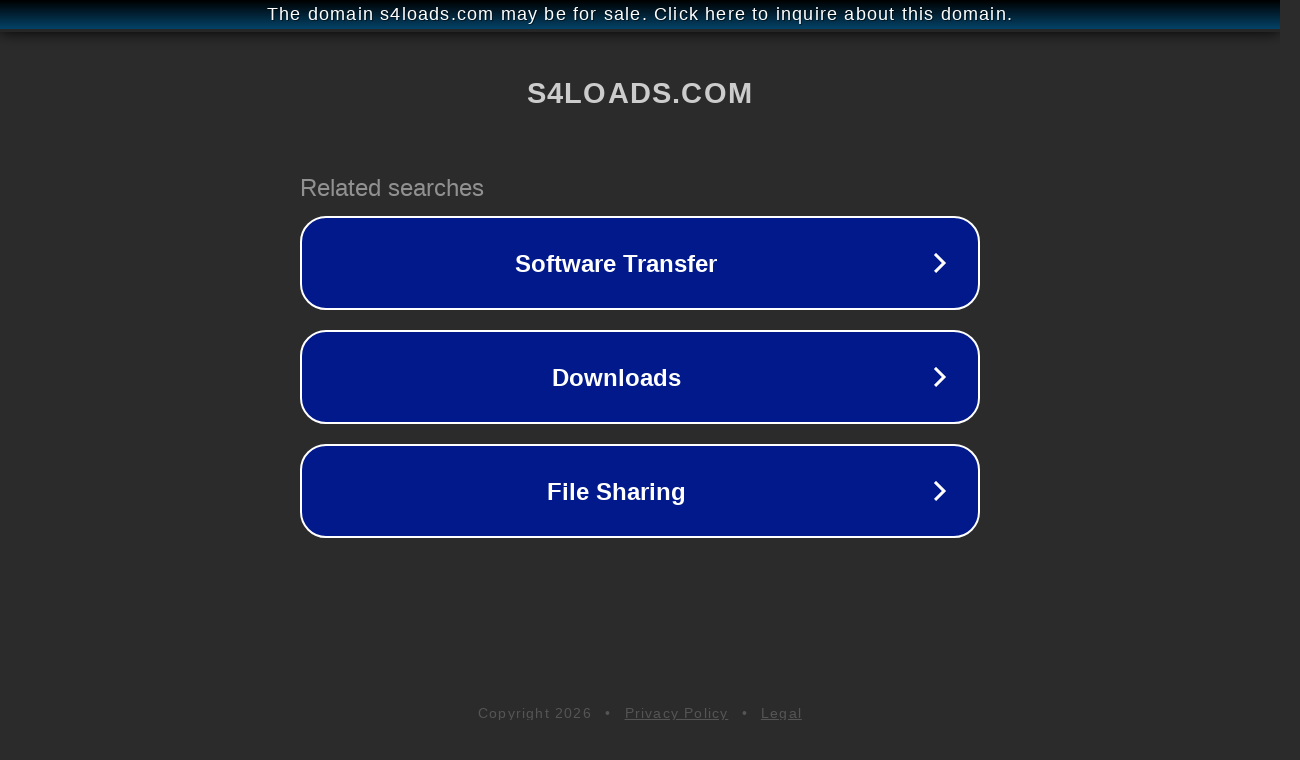

--- FILE ---
content_type: text/html; charset=utf-8
request_url: http://ww25.s4loads.com/5326/?subid1=20240619-0746-181c-a0bf-c1b67b8c3b5a
body_size: 1174
content:
<!doctype html>
<html data-adblockkey="MFwwDQYJKoZIhvcNAQEBBQADSwAwSAJBANDrp2lz7AOmADaN8tA50LsWcjLFyQFcb/P2Txc58oYOeILb3vBw7J6f4pamkAQVSQuqYsKx3YzdUHCvbVZvFUsCAwEAAQ==_BZOsYeUbmjHV9rXDKG7I7x+10+Z3IdX6oiQ2HmJU6TDxp03hpUvy5nzHNXT7kX4DeOrNThCSZ8mfu7k3qymoLQ==" lang="en" style="background: #2B2B2B;">
<head>
    <meta charset="utf-8">
    <meta name="viewport" content="width=device-width, initial-scale=1">
    <link rel="icon" href="[data-uri]">
    <link rel="preconnect" href="https://www.google.com" crossorigin>
</head>
<body>
<div id="target" style="opacity: 0"></div>
<script>window.park = "[base64]";</script>
<script src="/bYoPCfkJt.js"></script>
</body>
</html>


--- FILE ---
content_type: text/javascript; charset=UTF-8
request_url: https://syndicatedsearch.goog/adsense/domains/caf.js?pac=0
body_size: 49617
content:
if(!window['googleNDT_']){window['googleNDT_']=(new Date()).getTime();}(function() {window.googleAltLoader=3;var sffeData_={service_host:"syndicatedsearch.goog",hash:"17294873137614161854",packages:"domains",module:"ads",version:"1",m:{cei:"17300002,17301431,17301433,17301436,17301266",ah:true,uatm:500,ecfc2:true,llrm:1000,lldl:"bS5zZWFycy5jb20=",abf:{"_disableAdRequestForNewConsentStrategy":true,"_enableNewConsentStrategy":true,"_fixCtcLinksOnIos":true,"_googEnableQup":true,"_switchGwsRequestToUseAdsenseDomain":true,"_useServerProvidedDomain":true,"_waitOnConsentForFirstPartyCookie":true,"enableEnhancedTargetingRsonc":true,"enableNonblockingSasCookie":true},mdp:1800000,ssdl:"YXBwc3BvdC5jb20sYmxvZ3Nwb3QuY29tLGJyLmNvbSxjby5jb20sY2xvdWRmcm9udC5uZXQsZXUuY29tLGhvcHRvLm9yZyxpbi5uZXQsdHJhbnNsYXRlLmdvb2csdWsuY29tLHVzLmNvbSx3ZWIuYXBw",cdl:false,cdh:"syndicatedsearch.goog",cdem:{"afs_aa_baseline":500,"afs_gpp_api":0,"disable_usp_api":50,"dprs":0,"inhl":0,"ivt_changes":0,"llidm":0,"rs_tcf":0,"rwh_ot":0,"sig_v2_p4":1000}}};'use strict';var p,aa=typeof Object.create=="function"?Object.create:function(a){function b(){}b.prototype=a;return new b},ba=typeof Object.defineProperties=="function"?Object.defineProperty:function(a,b,c){if(a==Array.prototype||a==Object.prototype)return a;a[b]=c.value;return a};
function ca(a){a=["object"==typeof globalThis&&globalThis,a,"object"==typeof window&&window,"object"==typeof self&&self,"object"==typeof global&&global];for(var b=0;b<a.length;++b){var c=a[b];if(c&&c.Math==Math)return c}throw Error("Cannot find global object");}var da=ca(this);function q(a,b){if(b)a:{var c=da;a=a.split(".");for(var d=0;d<a.length-1;d++){var e=a[d];if(!(e in c))break a;c=c[e]}a=a[a.length-1];d=c[a];b=b(d);b!=d&&b!=null&&ba(c,a,{configurable:!0,writable:!0,value:b})}}var ea;
if(typeof Object.setPrototypeOf=="function")ea=Object.setPrototypeOf;else{var fa;a:{var ha={a:!0},ia={};try{ia.__proto__=ha;fa=ia.a;break a}catch(a){}fa=!1}ea=fa?function(a,b){a.__proto__=b;if(a.__proto__!==b)throw new TypeError(a+" is not extensible");return a}:null}var ja=ea;
function t(a,b){a.prototype=aa(b.prototype);a.prototype.constructor=a;if(ja)ja(a,b);else for(var c in b)if(c!="prototype")if(Object.defineProperties){var d=Object.getOwnPropertyDescriptor(b,c);d&&Object.defineProperty(a,c,d)}else a[c]=b[c];a.Hc=b.prototype}function ka(a){var b=0;return function(){return b<a.length?{done:!1,value:a[b++]}:{done:!0}}}
function u(a){var b=typeof Symbol!="undefined"&&Symbol.iterator&&a[Symbol.iterator];if(b)return b.call(a);if(typeof a.length=="number")return{next:ka(a)};throw Error(String(a)+" is not an iterable or ArrayLike");}function la(a){return na(a,a)}function na(a,b){a.raw=b;Object.freeze&&(Object.freeze(a),Object.freeze(b));return a}function oa(a,b){return Object.prototype.hasOwnProperty.call(a,b)}
var pa=typeof Object.assign=="function"?Object.assign:function(a,b){if(a==null)throw new TypeError("No nullish arg");a=Object(a);for(var c=1;c<arguments.length;c++){var d=arguments[c];if(d)for(var e in d)oa(d,e)&&(a[e]=d[e])}return a};q("Object.assign",function(a){return a||pa});function qa(a){if(!(a instanceof Object))throw new TypeError("Iterator result "+a+" is not an object");}function w(){this.F=!1;this.u=null;this.C=void 0;this.g=1;this.o=this.B=0;this.L=this.j=null}
function ra(a){if(a.F)throw new TypeError("Generator is already running");a.F=!0}w.prototype.K=function(a){this.C=a};function sa(a,b){a.j={Jb:b,Kb:!0};a.g=a.B||a.o}w.prototype.ca=function(){return this.g};w.prototype.getNextAddress=w.prototype.ca;w.prototype.da=function(){return this.C};w.prototype.getYieldResult=w.prototype.da;w.prototype.return=function(a){this.j={return:a};this.g=this.o};w.prototype["return"]=w.prototype.return;w.prototype.ea=function(a){this.j={qa:a};this.g=this.o};
w.prototype.jumpThroughFinallyBlocks=w.prototype.ea;w.prototype.D=function(a,b){this.g=b;return{value:a}};w.prototype.yield=w.prototype.D;w.prototype.xa=function(a,b){a=u(a);var c=a.next();qa(c);if(c.done)this.C=c.value,this.g=b;else return this.u=a,this.D(c.value,b)};w.prototype.yieldAll=w.prototype.xa;w.prototype.qa=function(a){this.g=a};w.prototype.jumpTo=w.prototype.qa;w.prototype.P=function(){this.g=0};w.prototype.jumpToEnd=w.prototype.P;
w.prototype.I=function(a,b){this.B=a;b!=void 0&&(this.o=b)};w.prototype.setCatchFinallyBlocks=w.prototype.I;w.prototype.wa=function(a){this.B=0;this.o=a||0};w.prototype.setFinallyBlock=w.prototype.wa;w.prototype.H=function(a,b){this.g=a;this.B=b||0};w.prototype.leaveTryBlock=w.prototype.H;w.prototype.G=function(a){this.B=a||0;a=this.j.Jb;this.j=null;return a};w.prototype.enterCatchBlock=w.prototype.G;w.prototype.V=function(a,b,c){c?this.L[c]=this.j:this.L=[this.j];this.B=a||0;this.o=b||0};
w.prototype.enterFinallyBlock=w.prototype.V;w.prototype.la=function(a,b){b=this.L.splice(b||0)[0];(b=this.j=this.j||b)?b.Kb?this.g=this.B||this.o:b.qa!=void 0&&this.o<b.qa?(this.g=b.qa,this.j=null):this.g=this.o:this.g=a};w.prototype.leaveFinallyBlock=w.prototype.la;w.prototype.ba=function(a){return new ta(a)};w.prototype.forIn=w.prototype.ba;function ta(a){this.o=a;this.g=[];for(var b in a)this.g.push(b);this.g.reverse()}
ta.prototype.j=function(){for(;this.g.length>0;){var a=this.g.pop();if(a in this.o)return a}return null};ta.prototype.getNext=ta.prototype.j;function ua(a){this.g=new w;this.j=a}function wa(a,b){ra(a.g);var c=a.g.u;if(c)return xa(a,"return"in c?c["return"]:function(d){return{value:d,done:!0}},b,a.g.return);a.g.return(b);return ya(a)}
function xa(a,b,c,d){try{var e=b.call(a.g.u,c);qa(e);if(!e.done)return a.g.F=!1,e;var g=e.value}catch(f){return a.g.u=null,sa(a.g,f),ya(a)}a.g.u=null;d.call(a.g,g);return ya(a)}function ya(a){for(;a.g.g;)try{var b=a.j(a.g);if(b)return a.g.F=!1,{value:b.value,done:!1}}catch(c){a.g.C=void 0,sa(a.g,c)}a.g.F=!1;if(a.g.j){b=a.g.j;a.g.j=null;if(b.Kb)throw b.Jb;return{value:b.return,done:!0}}return{value:void 0,done:!0}}
function za(a){this.next=function(b){ra(a.g);a.g.u?b=xa(a,a.g.u.next,b,a.g.K):(a.g.K(b),b=ya(a));return b};this.throw=function(b){ra(a.g);a.g.u?b=xa(a,a.g.u["throw"],b,a.g.K):(sa(a.g,b),b=ya(a));return b};this.return=function(b){return wa(a,b)};this[Symbol.iterator]=function(){return this}}function Aa(a){function b(d){return a.next(d)}function c(d){return a.throw(d)}return new Promise(function(d,e){function g(f){f.done?d(f.value):Promise.resolve(f.value).then(b,c).then(g,e)}g(a.next())})}
function Ba(a){return Aa(new za(new ua(a)))}function Ca(){for(var a=Number(this),b=[],c=a;c<arguments.length;c++)b[c-a]=arguments[c];return b}q("globalThis",function(a){return a||da});
q("Symbol",function(a){function b(g){if(this instanceof b)throw new TypeError("Symbol is not a constructor");return new c(d+(g||"")+"_"+e++,g)}function c(g,f){this.g=g;ba(this,"description",{configurable:!0,writable:!0,value:f})}if(a)return a;c.prototype.toString=function(){return this.g};var d="jscomp_symbol_"+(Math.random()*1E9>>>0)+"_",e=0;return b});
q("Symbol.iterator",function(a){if(a)return a;a=Symbol("Symbol.iterator");ba(Array.prototype,a,{configurable:!0,writable:!0,value:function(){return Da(ka(this))}});return a});function Da(a){a={next:a};a[Symbol.iterator]=function(){return this};return a}
q("Promise",function(a){function b(f){this.g=0;this.o=void 0;this.j=[];this.D=!1;var h=this.u();try{f(h.resolve,h.reject)}catch(k){h.reject(k)}}function c(){this.g=null}function d(f){return f instanceof b?f:new b(function(h){h(f)})}if(a)return a;c.prototype.j=function(f){if(this.g==null){this.g=[];var h=this;this.o(function(){h.B()})}this.g.push(f)};var e=da.setTimeout;c.prototype.o=function(f){e(f,0)};c.prototype.B=function(){for(;this.g&&this.g.length;){var f=this.g;this.g=[];for(var h=0;h<f.length;++h){var k=
f[h];f[h]=null;try{k()}catch(l){this.u(l)}}}this.g=null};c.prototype.u=function(f){this.o(function(){throw f;})};b.prototype.u=function(){function f(l){return function(m){k||(k=!0,l.call(h,m))}}var h=this,k=!1;return{resolve:f(this.K),reject:f(this.B)}};b.prototype.K=function(f){if(f===this)this.B(new TypeError("A Promise cannot resolve to itself"));else if(f instanceof b)this.P(f);else{a:switch(typeof f){case "object":var h=f!=null;break a;case "function":h=!0;break a;default:h=!1}h?this.I(f):this.C(f)}};
b.prototype.I=function(f){var h=void 0;try{h=f.then}catch(k){this.B(k);return}typeof h=="function"?this.V(h,f):this.C(f)};b.prototype.B=function(f){this.F(2,f)};b.prototype.C=function(f){this.F(1,f)};b.prototype.F=function(f,h){if(this.g!=0)throw Error("Cannot settle("+f+", "+h+"): Promise already settled in state"+this.g);this.g=f;this.o=h;this.g===2&&this.L();this.G()};b.prototype.L=function(){var f=this;e(function(){if(f.H()){var h=da.console;typeof h!=="undefined"&&h.error(f.o)}},1)};b.prototype.H=
function(){if(this.D)return!1;var f=da.CustomEvent,h=da.Event,k=da.dispatchEvent;if(typeof k==="undefined")return!0;typeof f==="function"?f=new f("unhandledrejection",{cancelable:!0}):typeof h==="function"?f=new h("unhandledrejection",{cancelable:!0}):(f=da.document.createEvent("CustomEvent"),f.initCustomEvent("unhandledrejection",!1,!0,f));f.promise=this;f.reason=this.o;return k(f)};b.prototype.G=function(){if(this.j!=null){for(var f=0;f<this.j.length;++f)g.j(this.j[f]);this.j=null}};var g=new c;
b.prototype.P=function(f){var h=this.u();f.Ba(h.resolve,h.reject)};b.prototype.V=function(f,h){var k=this.u();try{f.call(h,k.resolve,k.reject)}catch(l){k.reject(l)}};b.prototype.then=function(f,h){function k(r,v){return typeof r=="function"?function(y){try{l(r(y))}catch(I){m(I)}}:v}var l,m,n=new b(function(r,v){l=r;m=v});this.Ba(k(f,l),k(h,m));return n};b.prototype.catch=function(f){return this.then(void 0,f)};b.prototype.Ba=function(f,h){function k(){switch(l.g){case 1:f(l.o);break;case 2:h(l.o);
break;default:throw Error("Unexpected state: "+l.g);}}var l=this;this.j==null?g.j(k):this.j.push(k);this.D=!0};b.resolve=d;b.reject=function(f){return new b(function(h,k){k(f)})};b.race=function(f){return new b(function(h,k){for(var l=u(f),m=l.next();!m.done;m=l.next())d(m.value).Ba(h,k)})};b.all=function(f){var h=u(f),k=h.next();return k.done?d([]):new b(function(l,m){function n(y){return function(I){r[y]=I;v--;v==0&&l(r)}}var r=[],v=0;do r.push(void 0),v++,d(k.value).Ba(n(r.length-1),m),k=h.next();
while(!k.done)})};return b});q("Symbol.dispose",function(a){return a?a:Symbol("Symbol.dispose")});
q("WeakMap",function(a){function b(k){this.g=(h+=Math.random()+1).toString();if(k){k=u(k);for(var l;!(l=k.next()).done;)l=l.value,this.set(l[0],l[1])}}function c(){}function d(k){var l=typeof k;return l==="object"&&k!==null||l==="function"}function e(k){if(!oa(k,f)){var l=new c;ba(k,f,{value:l})}}function g(k){var l=Object[k];l&&(Object[k]=function(m){if(m instanceof c)return m;Object.isExtensible(m)&&e(m);return l(m)})}if(function(){if(!a||!Object.seal)return!1;try{var k=Object.seal({}),l=Object.seal({}),
m=new a([[k,2],[l,3]]);if(m.get(k)!=2||m.get(l)!=3)return!1;m.delete(k);m.set(l,4);return!m.has(k)&&m.get(l)==4}catch(n){return!1}}())return a;var f="$jscomp_hidden_"+Math.random();g("freeze");g("preventExtensions");g("seal");var h=0;b.prototype.set=function(k,l){if(!d(k))throw Error("Invalid WeakMap key");e(k);if(!oa(k,f))throw Error("WeakMap key fail: "+k);k[f][this.g]=l;return this};b.prototype.get=function(k){return d(k)&&oa(k,f)?k[f][this.g]:void 0};b.prototype.has=function(k){return d(k)&&oa(k,
f)&&oa(k[f],this.g)};b.prototype.delete=function(k){return d(k)&&oa(k,f)&&oa(k[f],this.g)?delete k[f][this.g]:!1};return b});
q("Map",function(a){function b(){var h={};return h.T=h.next=h.head=h}function c(h,k){var l=h[1];return Da(function(){if(l){for(;l.head!=h[1];)l=l.T;for(;l.next!=l.head;)return l=l.next,{done:!1,value:k(l)};l=null}return{done:!0,value:void 0}})}function d(h,k){var l=k&&typeof k;l=="object"||l=="function"?g.has(k)?l=g.get(k):(l=""+ ++f,g.set(k,l)):l="p_"+k;var m=h[0][l];if(m&&oa(h[0],l))for(h=0;h<m.length;h++){var n=m[h];if(k!==k&&n.key!==n.key||k===n.key)return{id:l,list:m,index:h,entry:n}}return{id:l,
list:m,index:-1,entry:void 0}}function e(h){this[0]={};this[1]=b();this.size=0;if(h){h=u(h);for(var k;!(k=h.next()).done;)k=k.value,this.set(k[0],k[1])}}if(function(){if(!a||typeof a!="function"||!a.prototype.entries||typeof Object.seal!="function")return!1;try{var h=Object.seal({x:4}),k=new a(u([[h,"s"]]));if(k.get(h)!="s"||k.size!=1||k.get({x:4})||k.set({x:4},"t")!=k||k.size!=2)return!1;var l=k.entries(),m=l.next();if(m.done||m.value[0]!=h||m.value[1]!="s")return!1;m=l.next();return m.done||m.value[0].x!=
4||m.value[1]!="t"||!l.next().done?!1:!0}catch(n){return!1}}())return a;var g=new WeakMap;e.prototype.set=function(h,k){h=h===0?0:h;var l=d(this,h);l.list||(l.list=this[0][l.id]=[]);l.entry?l.entry.value=k:(l.entry={next:this[1],T:this[1].T,head:this[1],key:h,value:k},l.list.push(l.entry),this[1].T.next=l.entry,this[1].T=l.entry,this.size++);return this};e.prototype.delete=function(h){h=d(this,h);return h.entry&&h.list?(h.list.splice(h.index,1),h.list.length||delete this[0][h.id],h.entry.T.next=h.entry.next,
h.entry.next.T=h.entry.T,h.entry.head=null,this.size--,!0):!1};e.prototype.clear=function(){this[0]={};this[1]=this[1].T=b();this.size=0};e.prototype.has=function(h){return!!d(this,h).entry};e.prototype.get=function(h){return(h=d(this,h).entry)&&h.value};e.prototype.entries=function(){return c(this,function(h){return[h.key,h.value]})};e.prototype.keys=function(){return c(this,function(h){return h.key})};e.prototype.values=function(){return c(this,function(h){return h.value})};e.prototype.forEach=
function(h,k){for(var l=this.entries(),m;!(m=l.next()).done;)m=m.value,h.call(k,m[1],m[0],this)};e.prototype[Symbol.iterator]=e.prototype.entries;var f=0;return e});function Ea(a,b){a instanceof String&&(a+="");var c=0,d=!1,e={next:function(){if(!d&&c<a.length){var g=c++;return{value:b(g,a[g]),done:!1}}d=!0;return{done:!0,value:void 0}}};e[Symbol.iterator]=function(){return e};return e}q("Array.prototype.entries",function(a){return a?a:function(){return Ea(this,function(b,c){return[b,c]})}});
q("Array.prototype.keys",function(a){return a?a:function(){return Ea(this,function(b){return b})}});function Fa(a,b,c){if(a==null)throw new TypeError("The 'this' value for String.prototype."+c+" must not be null or undefined");if(b instanceof RegExp)throw new TypeError("First argument to String.prototype."+c+" must not be a regular expression");return a+""}
q("String.prototype.startsWith",function(a){return a?a:function(b,c){var d=Fa(this,b,"startsWith"),e=d.length,g=b.length;c=Math.max(0,Math.min(c|0,d.length));for(var f=0;f<g&&c<e;)if(d[c++]!=b[f++])return!1;return f>=g}});q("String.prototype.endsWith",function(a){return a?a:function(b,c){var d=Fa(this,b,"endsWith");c===void 0&&(c=d.length);c=Math.max(0,Math.min(c|0,d.length));for(var e=b.length;e>0&&c>0;)if(d[--c]!=b[--e])return!1;return e<=0}});
q("Number.isFinite",function(a){return a?a:function(b){return typeof b!=="number"?!1:!isNaN(b)&&b!==Infinity&&b!==-Infinity}});q("Array.prototype.find",function(a){return a?a:function(b,c){a:{var d=this;d instanceof String&&(d=String(d));for(var e=d.length,g=0;g<e;g++){var f=d[g];if(b.call(c,f,g,d)){b=f;break a}}b=void 0}return b}});
q("String.fromCodePoint",function(a){return a?a:function(b){for(var c="",d=0;d<arguments.length;d++){var e=Number(arguments[d]);if(e<0||e>1114111||e!==Math.floor(e))throw new RangeError("invalid_code_point "+e);e<=65535?c+=String.fromCharCode(e):(e-=65536,c+=String.fromCharCode(e>>>10&1023|55296),c+=String.fromCharCode(e&1023|56320))}return c}});q("Object.entries",function(a){return a?a:function(b){var c=[],d;for(d in b)oa(b,d)&&c.push([d,b[d]]);return c}});
q("Object.is",function(a){return a?a:function(b,c){return b===c?b!==0||1/b===1/c:b!==b&&c!==c}});q("Array.prototype.includes",function(a){return a?a:function(b,c){var d=this;d instanceof String&&(d=String(d));var e=d.length;c=c||0;for(c<0&&(c=Math.max(c+e,0));c<e;c++){var g=d[c];if(g===b||Object.is(g,b))return!0}return!1}});q("String.prototype.includes",function(a){return a?a:function(b,c){return Fa(this,b,"includes").indexOf(b,c||0)!==-1}});q("Number.MAX_SAFE_INTEGER",function(){return 9007199254740991});
q("Number.MIN_SAFE_INTEGER",function(){return-9007199254740991});q("Number.isNaN",function(a){return a?a:function(b){return typeof b==="number"&&isNaN(b)}});q("Math.imul",function(a){return a?a:function(b,c){b=Number(b);c=Number(c);var d=b&65535,e=c&65535;return d*e+((b>>>16&65535)*e+d*(c>>>16&65535)<<16>>>0)|0}});q("Number.parseInt",function(a){return a||parseInt});/*

 Copyright The Closure Library Authors.
 SPDX-License-Identifier: Apache-2.0
*/
var Ga=this||self;function Ha(a){var b=typeof a;return b!="object"?b:a?Array.isArray(a)?"array":b:"null"}function Ia(a){var b=Ha(a);return b=="array"||b=="object"&&typeof a.length=="number"}function Ja(a){var b=typeof a;return b=="object"&&a!=null||b=="function"}
function Ka(a,b){function c(){}c.prototype=b.prototype;a.Hc=b.prototype;a.prototype=new c;a.prototype.constructor=a;a.ed=function(d,e,g){for(var f=Array(arguments.length-2),h=2;h<arguments.length;h++)f[h-2]=arguments[h];return b.prototype[e].apply(d,f)}};var La=null,Ma=null,Na=null,Oa=null,Pa=null;function Qa(){return window.ad_json?window.ad_json:typeof ad_json!="undefined"&&ad_json?ad_json:{}}function Ra(a){La||(La=Qa().gd||null);return La&&La[a]||{}}function Sa(){this.data=Ra("ff")}function x(){var a=Ma;a||(a=new Sa,Qa().gd&&(Ma=a));return a}function Ta(){return!!x().data.ofm}function Ua(){this.data=Ra("cd")}function Va(){var a=Na;a||(a=new Ua,Qa().gd&&(Na=a));return a}function Wa(){return Va().data.pid||""}Ua.prototype.Ka=function(){return!!this.data.r};
function Xa(){this.data=Ra("pc")}function Ya(){var a=Oa;a||(a=new Xa,Qa().gd&&(Oa=a));return a}function Za(a){return!!a.data.cgna}function $a(){this.data=Ra("dc")}function ab(){var a=Pa;a||(a=new $a,Qa().gd&&(Pa=a));return a};var bb=String.prototype.trim?function(a){return a.trim()}:function(a){return/^[\s\xa0]*([\s\S]*?)[\s\xa0]*$/.exec(a)[1]};/*

 Copyright Google LLC
 SPDX-License-Identifier: Apache-2.0
*/
var cb=globalThis.trustedTypes,db;function eb(){var a=null;if(!cb)return a;try{var b=function(c){return c};a=cb.createPolicy("goog#html",{createHTML:b,createScript:b,createScriptURL:b})}catch(c){}return a}function fb(){db===void 0&&(db=eb());return db};function gb(a){this.g=a}gb.prototype.toString=function(){return this.g+""};function hb(a){var b=fb();a=b?b.createScriptURL(a):a;return new gb(a)}function ib(a){if(a instanceof gb)return a.g;throw Error("");};function jb(a){this.g=a}jb.prototype.toString=function(){return this.g};function kb(a){if(a instanceof jb)return a.g;throw Error("");};var lb=/^\s*(?!javascript:)(?:[\w+.-]+:|[^:/?#]*(?:[/?#]|$))/i;function mb(a){a instanceof jb?a=kb(a):a=lb.test(a)?a:void 0;return a};function nb(a,b){b=mb(b);b!==void 0&&(a.href=b)};function ob(a){this.g=a}ob.prototype.toString=function(){return this.g+""};function pb(a){var b=fb();a=b?b.createHTML(a):a;return new ob(a)}function qb(a){if(a instanceof ob)return a.g;throw Error("");};function rb(a,b){a.src=ib(b);var c;b=a.ownerDocument;b=b===void 0?document:b;var d;b=(d=(c=b).querySelector)==null?void 0:d.call(c,"script[nonce]");(c=b==null?"":b.nonce||b.getAttribute("nonce")||"")&&a.setAttribute("nonce",c)};var sb="alternate author bookmark canonical cite help icon license modulepreload next prefetch dns-prefetch prerender preconnect preload prev search subresource".split(" ");var tb;var ub=Array.prototype.indexOf?function(a,b){return Array.prototype.indexOf.call(a,b,void 0)}:function(a,b){if(typeof a==="string")return typeof b!=="string"||b.length!=1?-1:a.indexOf(b,0);for(var c=0;c<a.length;c++)if(c in a&&a[c]===b)return c;return-1},vb=Array.prototype.filter?function(a,b){return Array.prototype.filter.call(a,b,void 0)}:function(a,b){for(var c=a.length,d=[],e=0,g=typeof a==="string"?a.split(""):a,f=0;f<c;f++)if(f in g){var h=g[f];b.call(void 0,h,f,a)&&(d[e++]=h)}return d};
function wb(a){var b=a.length;if(b>0){for(var c=Array(b),d=0;d<b;d++)c[d]=a[d];return c}return[]};function xb(a,b){a.__closure__error__context__984382||(a.__closure__error__context__984382={});a.__closure__error__context__984382.severity=b};function yb(a){var b=pb("<!doctype html><html><head></head><body></body></html>");a.write(qb(b))};function zb(a){return decodeURIComponent(a.replace(/\+/g," "))};function Ab(a){return function(){a.onload=a.onerror=null}}function Bb(a){var b=new Image;b.onload=b.onerror=Ab(b);b.src=a}function Cb(){return Math.floor(Math.random()*2147483648).toString(36)+Math.abs(Math.floor(Math.random()*2147483648)^Date.now()).toString(36)};function Db(a){if(a!=null)return a}function Eb(){return typeof sffeData_==="object"?sffeData_:{}}function Fb(a,b){b=b||Eb();return Db(b[a])}function Gb(a,b){b=b||Eb();a=b[a];return a!=null?a:void 0}function Hb(a,b){b=b||Eb();return!!b[a]}function z(){return Eb().m||{}}function A(a){return Hb(a,z().abf)};var Ib=null;function Jb(){Ib||(Ib=Kb());return Ib}function Kb(){function a(c,d,e,g){e=Hb("ah",z())?e:g;return(Fb("cdh",z())||"")!==""?e+(Fb("cdh",z())||""):A("_switchGwsRequestToUseAdsenseDomain")?e+d:e+c}var b=Db(Ga.gwsBase_);return b||(b=Fb("gws_host"))?b:(b=Fb("service_host"))?a(b,"www.adsensecustomsearchads.com","https://","//"):a("//www.google.com","//www.adsensecustomsearchads.com","https:","")};function Lb(a){this.g=[];this.o=[];a=a.split("#");this.u=a[0];this.j=a[1]||""}function B(a,b,c,d){(c||c===0||c===!1)&&(d?a.g:a.o).push([encodeURIComponent(b),encodeURIComponent(""+c)])}
function C(a){for(var b=a.u,c=a.u.indexOf("?")!==-1,d=0;d<a.o.length;d++){var e=(c?"&":"?")+a.o[d].join("=");e.length+b.length<=7950&&(b+=e,c=!0)}for(e=d=0;e<a.g.length;e++)d+=a.g[e][0].length;d=7950-b.length-d-a.g.length*2;var g=Math.floor(d/a.g.length);if(g>=1)for(e=0;e<a.g.length;e++){var f=a.g[e][1];g=f.length>g?f.substring(0,g):f;b+=(c?"&":"?")+a.g[e][0]+"="+g;d-=g.length;g=Math.floor(d/(a.g.length-e-1));c=!0}else for(d=0;d<a.g.length;d++)a.g[d][0].length+3+b.length<=7950&&(b+=(c?"&":"?")+a.g[d].join("="),
c=!0);b=b.substring(0,7950);b=b.replace(/%\w?$/,"");a.j.length>0&&(b+="#"+a.j);return b};var Mb=Math.random()<.01,Nb=null;function Ob(a){this.B=Cb;this.g=Bb;this.sb=Va().data.qi||"";this.u=this.o="";this.j=a||"unknown"}function Pb(a,b){a.j=b}function D(){Nb||(Nb=new Ob(null));return Nb}function Qb(a){var b=new Lb(Jb()+"/afs/gen_204"),c=a.j;c==="unknown"&&Wa()&&(c=Wa());B(b,"client",c);B(b,"output","uds_ads_only");B(b,"zx",a.B());B(b,"cd_fexp",a.u);a.sb&&B(b,"aqid",a.sb);a.o&&B(b,"psid",a.o);return b}
function Rb(a,b,c){var d=Qb(a);B(d,"pbt",b);B(d,"adbx",c.left);B(d,"adby",c.top);B(d,"adbh",c.height);B(d,"adbw",c.width);B(d,"adbah",c.ya);B(d,"adbn",c.Vb);B(d,"eawp",c.kc);B(d,"errv",c.Zb);B(d,"csala",c.Ac);B(d,"lle",c.Ic?1:0);B(d,"ifv",c.wc?1:0);B(d,"hpt",c.nc?1:0);a.g(C(d))}function Sb(a,b){var c=Qb(a);B(c,"pbt","ui");B(c,"emsg",b);a.g(C(c))}function Tb(a,b){var c=Qb(a);B(c,"pbt","ri");B(c,"emsg",b);a.g(C(c))}
function Ub(a,b,c){var d=Qb(a);B(d,"pbt","tp");B(d,"errm",b);B(d,"emsg",c,!0);a.g(C(d))}function Vb(a,b,c){var d=Qb(a);B(d,"pbt","gerr");B(d,"errm",b);B(d,"emsg",c,!0);a.g(C(d))}function Wb(a,b,c){var d=D();d=Qb(d);var e=Va().data.ei||null;B(d,"ei",e);B(d,"pbt","sc");B(d,"st",a);B(d,"scp",b);B(d,"scc",c);return C(d)};var Xb={};function Yb(){this.j="ads."+Zb;this.g=D()}Yb.prototype.log=function(a,b){if(window.IS_GOOGLE_AFS_IFRAME_===!0&&window.parent==window)return!1;a=Ja(a)?a.message:a;var c=a+b;if(!Xb[c]){Xb[c]=!0;c=this.g;var d=this.j,e=Qb(c);B(e,"pbt","er");B(e,"errt",d);B(e,"errv",858536381);B(e,"errm",b);B(e,"emsg",a,!0);c.g(C(e));return!0}return!1};
function E(a,b){return function(){var c=Array.prototype.slice.call(arguments,0)||[];try{return a.apply(this,c)}catch(e){typeof e==="string"&&(e={message:e});c=e.message;var d=c.indexOf("google.ads.domains.Caf: ")==-1;d&&F.log(e,b);throw d?"google.ads.domains.Caf: "+c:c;}}}function G(a){return"google.ads.domains.Caf: "+a}function H(a,b){return E(a,b)}var $b=Fb("packages"),Zb="unknown";$b!=null&&(Zb=$b);var F=new Yb;function ac(a){var b=[],c=0,d;for(d in a)b[c++]=a[d];return b}function bc(a){var b=[],c=0,d;for(d in a)b[c++]=d;return b};var cc;a:{var dc=window.parent;try{cc=dc.postMessage?dc:dc.document.postMessage?dc.document:null;break a}catch(a){}cc=null}var ec=cc,fc={},ic=H(function(){for(var a=u(bc(fc)),b=a.next();!b.done;b=a.next())b=b.value,fc.hasOwnProperty(b)&&(fc[b].o()||delete fc[b])},"fsCDI"),jc=!1,lc=H(function(){jc||(jc=!0,window.setInterval(ic,500),window.addEventListener("message",kc))},"fsIL");function mc(a,b){this.u=a;this.g={};this.j=b;fc[this.u]=this;lc()}
function nc(a,b){return a.g.hasOwnProperty(b)?a.g[b].value:null}function oc(a,b){return a.g.hasOwnProperty(b)?a.g[b].value:null}function J(a,b,c,d){a.g.hasOwnProperty(b)||(a.g[b]=c());c=a.g[b];c.j=d||function(){};c.value!=null&&c.j(a,a.u,b,c.value)}mc.prototype.o=function(){return!!(this.j&&this.j.parentNode&&this.j.contentWindow)};var pc={};function qc(){this.value=null;this.j=function(){};this.g=!1}p=qc.prototype;p.ha=function(){};p.va=function(){};p.ta=function(){};p.oa=function(){};
p.equals=function(a){return this.value==a};function K(){qc.call(this)}t(K,qc);K.prototype.ha=function(a,b){return!!b};K.prototype.va=function(){return this.value?"t":"f"};K.prototype.ta=function(a){return a=="t"};K.prototype.oa=function(){return 0};K.g=function(){return new K};function L(){qc.call(this)}t(L,qc);
L.prototype.ha=function(a,b){var c=parseInt(b,10);a=a+" = "+b;if(isNaN(c))return F.log(a,"sIGVVnn"),null;c>9007199254740991&&(F.log(a,"sIGVVtl"),c=9007199254740991);c<0&&(F.log(a,"sIGVVts"),c=0);return c};L.prototype.va=function(){return this.value+""};L.prototype.ta=function(a){return parseInt(a,10)};L.prototype.oa=function(){return 1};L.g=function(){return new L};function M(){qc.call(this)}t(M,qc);M.prototype.ha=function(a,b){return b?b.toString():""};
M.prototype.va=function(){return this.value?encodeURIComponent(this.value):""};M.prototype.ta=function(a){return zb(a)};M.prototype.oa=function(){return 2};M.g=function(){return new M};function N(){qc.call(this)}t(N,qc);p=N.prototype;p.ha=function(a,b){return b?b:null};p.va=function(){return this.value?encodeURIComponent(JSON.stringify(this.value)):""};p.ta=function(a){return a?JSON.parse(zb(a)):null};p.oa=function(){return 3};
p.equals=function(a){var b=JSON.stringify(this.value);a=JSON.stringify(a);return b===a};N.g=function(){return new N};var rc={},sc=(rc[0]=K.g,rc[1]=L.g,rc[2]=M.g,rc[3]=N.g,rc);function tc(a,b,c){pc.hasOwnProperty(a)||(pc[a]=c());c=pc[a];a=c.ha(a,b);a==null||c.equals(a)||(c.value=a,c.g=!0)}
function kc(a){if(a=a||window.event)for(var b=u(bc(fc)),c=b.next();!c.done;c=b.next())if(c=fc[c.value],c.o()&&a.source==c.j.contentWindow){b=c;if((a=a.data)&&a.split&&(a=a.split(","),a[0]=="FSXDC")){for(c=1;c<a.length;c++){var d=a[c].split(":"),e=zb(d[0]),g=sc[parseInt(d[1],10)];b.g.hasOwnProperty(e)||(b.g[e]=g());var f=b.g[e].ta(d[2]);d=b;d.g.hasOwnProperty(e)||(d.g[e]=g());g=d.g[e];f=g.ha(e,f);f!=null&&g.value!=f&&(g.value=f,g.g=!0)}a=u(bc(b.g));for(c=a.next();!c.done;c=a.next())c=c.value,g=b.g[c],
g.g&&(g.g=!1,g.j(b,b.u,c,g.value))}break}}mc.prototype.o=E(mc.prototype.o,"fsiHVI");var uc=H(function(){if(ec){for(var a=[],b=u(bc(pc)),c=b.next();!c.done;c=b.next()){c=c.value;var d=pc[c];if(d.g){var e=d.va();a.push([encodeURIComponent(c),d.oa(),e].join(":"));d.g=!1}}a.length!=0&&ec.postMessage(["FSXDC"].concat(a).join(","),"*")}},"fsSC");function vc(a,b){tc(a,b,L.g)}function wc(a,b){tc(a,b,K.g)};function xc(a,b){for(var c=u(Object.keys(b)),d=c.next();!d.done;d=c.next())d=d.value,a[d]={},Object.assign(a[d],b[d])}function yc(a,b){b=u(b);for(var c=b.next();!c.done;c=b.next())a[c.value].lb=!0};function zc(){this.o=Math.floor(Ac)}zc.prototype.j=function(){return"10px - "+this.o+"px"};zc.prototype.g=function(a){a=parseInt(a,10);return isNaN(a)?null:Math.max(10,Math.min(this.o,a))};function Bc(a,b){this.x=a!==void 0?a:0;this.y=b!==void 0?b:0}p=Bc.prototype;p.equals=function(a){return a instanceof Bc&&(this==a?!0:this&&a?this.x==a.x&&this.y==a.y:!1)};p.ceil=function(){this.x=Math.ceil(this.x);this.y=Math.ceil(this.y);return this};p.floor=function(){this.x=Math.floor(this.x);this.y=Math.floor(this.y);return this};p.round=function(){this.x=Math.round(this.x);this.y=Math.round(this.y);return this};p.scale=function(a,b){this.x*=a;this.y*=typeof b==="number"?b:a;return this};function Cc(a,b,c,d){this.top=a;this.right=b;this.bottom=c;this.left=d}Cc.prototype.ceil=function(){this.top=Math.ceil(this.top);this.right=Math.ceil(this.right);this.bottom=Math.ceil(this.bottom);this.left=Math.ceil(this.left);return this};Cc.prototype.floor=function(){this.top=Math.floor(this.top);this.right=Math.floor(this.right);this.bottom=Math.floor(this.bottom);this.left=Math.floor(this.left);return this};
Cc.prototype.round=function(){this.top=Math.round(this.top);this.right=Math.round(this.right);this.bottom=Math.round(this.bottom);this.left=Math.round(this.left);return this};Cc.prototype.scale=function(a,b){b=typeof b==="number"?b:a;this.left*=a;this.right*=a;this.top*=b;this.bottom*=b;return this};function Dc(a,b){this.width=a;this.height=b}p=Dc.prototype;p.aspectRatio=function(){return this.width/this.height};p.ceil=function(){this.width=Math.ceil(this.width);this.height=Math.ceil(this.height);return this};p.floor=function(){this.width=Math.floor(this.width);this.height=Math.floor(this.height);return this};p.round=function(){this.width=Math.round(this.width);this.height=Math.round(this.height);return this};p.scale=function(a,b){this.width*=a;this.height*=typeof b==="number"?b:a;return this};var Ec,Fc;a:{for(var Gc=["CLOSURE_FLAGS"],Hc=Ga,Ic=0;Ic<Gc.length;Ic++)if(Hc=Hc[Gc[Ic]],Hc==null){Fc=null;break a}Fc=Hc}var Jc=Fc&&Fc[748402147];Ec=Jc!=null?Jc:!0;function Kc(){var a=Ga.navigator;return a&&(a=a.userAgent)?a:""};function Lc(a){Lc[" "](a);return a}Lc[" "]=function(){};var Mc=Kc().toLowerCase().indexOf("webkit")!=-1&&Kc().indexOf("Edge")==-1;function Nc(a){return a instanceof ob?a:pb(String(a).replace(/&/g,"&amp;").replace(/</g,"&lt;").replace(/>/g,"&gt;").replace(/"/g,"&quot;").replace(/'/g,"&apos;"))};function Oc(a){var b=Ca.apply(1,arguments);if(b.length===0)return hb(a[0]);for(var c=a[0],d=0;d<b.length;d++)c+=encodeURIComponent(b[d])+a[d+1];return hb(c)}function Pc(a,b){a=ib(a).toString();var c=a.split(/[?#]/),d=/[?]/.test(a)?"?"+c[1]:"";return Qc(c[0],d,/[#]/.test(a)?"#"+(d?c[2]:c[1]):"",b)}
function Qc(a,b,c,d){function e(f,h){f!=null&&(Array.isArray(f)?f.forEach(function(k){return e(k,h)}):(b+=g+encodeURIComponent(h)+"="+encodeURIComponent(f),g="&"))}var g=b.length?"&":"?";d.constructor===Object&&(d=Object.entries(d));Array.isArray(d)?d.forEach(function(f){return e(f[1],f[0])}):d.forEach(e);return hb(a+b+c)};function Rc(a){return a?new Sc(Tc(a)):tb||(tb=new Sc)}function Uc(a){var b=document;return(a||b).querySelectorAll("DIV.clicktrackedAd_js")}function Vc(a){a=a.document;a=a.compatMode=="CSS1Compat"?a.documentElement:a.body;return new Dc(a.clientWidth,a.clientHeight)}function Wc(a){return a.scrollingElement?a.scrollingElement:Mc||a.compatMode!="CSS1Compat"?a.body||a.documentElement:a.documentElement}
function Xc(a,b){b=String(b);a.contentType==="application/xhtml+xml"&&(b=b.toLowerCase());return a.createElement(b)}function Tc(a){return a.nodeType==9?a:a.ownerDocument||a.document}function Sc(a){this.g=a||Ga.document||document}function Yc(a,b){return Xc(a.g,b)};function Zc(a,b){a:{var c=Tc(a);if(c.defaultView&&c.defaultView.getComputedStyle&&(c=c.defaultView.getComputedStyle(a,null))){c=c[b]||c.getPropertyValue(b)||"";break a}c=""}return c||(a.currentStyle?a.currentStyle[b]:null)||a.style&&a.style[b]}function $c(a){try{return a.getBoundingClientRect()}catch(b){return{left:0,top:0,right:0,bottom:0}}}
function ad(a){var b=Tc(a),c=Zc(a,"position"),d=c=="fixed"||c=="absolute";for(a=a.parentNode;a&&a!=b;a=a.parentNode)if(a.nodeType==11&&a.host&&(a=a.host),c=Zc(a,"position"),d=d&&c=="static"&&a!=b.documentElement&&a!=b.body,!d&&(a.scrollWidth>a.clientWidth||a.scrollHeight>a.clientHeight||c=="fixed"||c=="absolute"||c=="relative"))return a;return null}
function bd(a){var b=Tc(a),c=new Bc(0,0);if(a==(b?Tc(b):document).documentElement)return c;a=$c(a);var d=Rc(b).g;b=Wc(d);d=d.defaultView;b=new Bc((d==null?void 0:d.pageXOffset)||b.scrollLeft,(d==null?void 0:d.pageYOffset)||b.scrollTop);c.x=a.left+b.x;c.y=a.top+b.y;return c}function cd(a){if(a.nodeType==1)return a=$c(a),new Bc(a.left,a.top);a=a.changedTouches?a.changedTouches[0]:a;return new Bc(a.clientX,a.clientY)}
function dd(a){var b=ed;if(Zc(a,"display")!="none")return b(a);var c=a.style,d=c.display,e=c.visibility,g=c.position;c.visibility="hidden";c.position="absolute";c.display="inline";a=b(a);c.display=d;c.position=g;c.visibility=e;return a}function ed(a){var b=a.offsetWidth,c=a.offsetHeight,d=Mc&&!b&&!c;return(b===void 0||d)&&a.getBoundingClientRect?(a=$c(a),new Dc(a.right-a.left,a.bottom-a.top)):new Dc(b,c)};function fd(a){var b=a.indexOf("#");return b<0?a:a.slice(0,b)}var gd=/#|$/;function hd(a,b){var c=a.search(gd);a:{var d=0;for(var e=b.length;(d=a.indexOf(b,d))>=0&&d<c;){var g=a.charCodeAt(d-1);if(g==38||g==63)if(g=a.charCodeAt(d+e),!g||g==61||g==38||g==35)break a;d+=e+1}d=-1}if(d<0)return null;e=a.indexOf("&",d);if(e<0||e>c)e=c;d+=b.length+1;return zb(a.slice(d,e!==-1?e:0))};var id={},jd=(id.ads=0,id.relatedsearch=3,id.cdm=4,id),kd=(!window.IS_GOOGLE_AFS_IFRAME_||Ya(),8),Ac=(!window.IS_GOOGLE_AFS_IFRAME_||Ya(),24),ld=new zc,md={content:"c",query:"q",domain:"d"};function nd(a){return/^(?:(?:slave-\d+(?:-(?:a|b))?)|(?:master-(?:a|b)))-\d+$/.test(a)}function od(a){return(a=a.match(/slave-(\d+)-/))?parseInt(a[1],10)+1:1}function pd(a,b,c){for(var d=[],e,g=0;e=c[g];g++)e=new Lb(e),B(e,a,b),d.push(C(e));return d}
function qd(a,b){a=fd(a);if((a=a.match(new RegExp("[?&]"+b+"=([^&]*)")))&&a[1])try{return zb(a[1])}catch(c){}return null}function rd(a){a=fd(a);var b={};a.replace(/[?&]+([^=&]+)=?([^&]*)/gi,function(c,d,e){try{b[zb(d)]=zb(e)}catch(g){}});return b}function sd(){var a=a===void 0?window.location.href:a;var b=A("_enableLazyLoading"),c=Fb("lldl",z());return b&&c&&a.match(new RegExp("("+atob(c).replace(/,/g,")|(")+")"))?!1:!!("IntersectionObserver"in window&&b)}
function td(a,b){b=b===void 0?null:b;var c=new Cc(0,Infinity,Infinity,0);for(var d=Rc(a),e=d.g.body,g=d.g.documentElement,f=Wc(d.g),h=a;h=ad(h);)if((!Mc||h.clientHeight!=0||h!=e)&&h!=e&&h!=g&&Zc(h,"overflow")!="visible"){var k=bd(h),l=new Bc(h.clientLeft,h.clientTop);k.x+=l.x;k.y+=l.y;c.top=Math.max(c.top,k.y);c.right=Math.min(c.right,k.x+h.clientWidth);c.bottom=Math.min(c.bottom,k.y+h.clientHeight);c.left=Math.max(c.left,k.x)}e=f.scrollLeft;f=f.scrollTop;c.left=Math.max(c.left,e);c.top=Math.max(c.top,
f);d=Vc(d.g.defaultView||window);c.right=Math.min(c.right,e+d.width);c.bottom=Math.min(c.bottom,f+d.height);c=c.top>=0&&c.left>=0&&c.bottom>c.top&&c.right>c.left?c:null;d=new Bc(a.offsetLeft,a.offsetTop);a=dd(a);d=new Cc(d.y,d.x+a.width,d.y+a.height,d.x);f=0;b!=null&&(f=-Math.abs(a.height*b));return!!(c&&c.left<=d.right+f&&d.left<=c.right+f&&c.top<=d.bottom+f&&d.top<=c.bottom+f)};var ud={};function vd(a){var b={names:[],frames:[]},c;for(c in ud){var d=wd(c,a);d==null?delete ud[c]:(b.names.push(c),b.frames.push(d))}return b}vd=E(vd,"cFr");function wd(a,b){if(xd)return xd(a,b);if(a==b.name)return window;try{var c=window.parent.frames[a+"|"+window.name];if(c)return c}catch(d){}try{return window.parent.frames[a]||null}catch(d){}return null}wd=E(wd,"gFBN");var xd=null,yd=vd,zd=wd;function Ad(a,b,c){c=c===void 0?[]:c;this.j=a;this.g=b;this.ya=c};function Bd(a,b,c){var d=!1;a.addEventListener(b,c);a.addEventListener(b,function(){d||(a.removeEventListener(b,c),d=!0)})};function Cd(){var a,b;return{promise:new Promise(function(c,d){a=c;b=d}),resolve:a,reject:b}}function Dd(a,b){var c=Cd();window.setTimeout(function(){c.resolve(b)},a);return c.promise}function Ed(a){var b=[],c=0,d=a.length;return new Promise(function(e,g){if(d)for(var f={ia:0};f.ia<d;f={ia:f.ia},f.ia++)Promise.resolve(a[f.ia]).then(function(h){return function(k){b[h.ia]=k;c+=1;c===d&&e(b)}}(f)).catch(function(h){g(h)});else e(b)})};var Fd=null;function Gd(){if(Fd!=null)return Fd;var a=document.createElement("div");a.style.width="1px";a.style.height="1px";a.style.border="1px solid black";a.style.padding="1px";a.style.visibility="hidden";document.body.appendChild(a);var b=a.offsetWidth;document.body.removeChild(a);return Fd=b==5}function Hd(a){return parseFloat(a.replace("px",""))||0}
function Id(a,b){var c=b?a.offsetHeight:a.offsetWidth;b=b?["Top","Bottom"]:["Right","Left"];var d=!1;var e=Gd()?["margin"]:["border","margin","padding"];var g=e.length,f=b.length,h=document.defaultView;if(h&&h.getComputedStyle&&(h=h.getComputedStyle(a))){d=!0;for(var k=0;k<g;k++)for(var l=0;l<f;l++)c+=Hd(h.getPropertyValue([e[k],b[l].toLowerCase()].join("-")))}if(!d&&(a=a.currentStyle)){if(!Gd())for(d=0;d<f;d++)c+=Hd(a[["border",b[d],"Width"].join("")]);for(d=0;d<g;d++)if(e[d]!="border")for(h=0;h<
f;h++)c+=Hd(a[[e[d],b[h]].join("")])}return c};function Jd(a){if(Kd)return Kd(a);var b=yd(a);if(x().data.eiell)Ld(b);else return Pd(b.frames).then(function(){Ld(b)})}Jd=E(Jd,"sPH");var Kd=null;function Qd(a){try{return Id(a.document.documentElement,!0)}catch(b){return null}}Qd=E(Qd,"gBH");function Rd(a){try{var b=a.document.getElementById("adBlock");return Id(b,!1)}catch(c){return null}}Rd=E(Rd,"gBW");
function Sd(a){var b=[];a=u(a.document.getElementsByTagName("img"));for(var c=a.next();!c.done;c=a.next()){var d=b,e=d.push;c=c.value;var g=Cd();c.complete?g.resolve():(Bd(c,"load",g.resolve),Bd(c,"error",g.resolve));e.call(d,g.promise)}return Ed(b)}Sd=E(Sd,"gFH_wfip");
function Ld(a){for(var b=0;b<a.frames.length;b++){var c=a.frames[b];if(Ta()){var d=c.document.documentElement;d=new Dc(d.offsetWidth,d.offsetHeight);c=Td(c);c=new Ad(d.width,d.height,c)}else{d=Qd(c);var e=Rd(c);Ud(c,d,e)?c=new Ad(1,1):(c=Td(c),c=new Ad(e,d,c))}d={};c=(d.fw=c.j,d.fh=c.g,d.ah=c.ya,d);tc(a.names[b]+".fs",c,N.g)}uc()}function Pd(a){for(var b=[],c=0;c<a.length;c++)b.push(Sd(a[c]));return Promise.race([Promise.all(b),Dd(500,"timedOutWaitingForImages")])}Pd=E(Pd,"gFH");
var Td=H(function(a){var b=x().data.eco?a.document.querySelectorAll(".clicktrackedAd_js"):a.document.querySelectorAll(".si101");a=[];var c=Ta();b=u(b);for(var d=b.next();!d.done;d=b.next())d=d.value,d=c?(new Dc(d.offsetWidth,d.offsetHeight)).height:Id(d,!0),a.push(d);return a},"gAHIF");function Ud(a,b,c){return(typeof b=="number"&&b<16||typeof c=="number"&&c<16)&&(a=a.document.getElementById("adBlock"))&&a.innerHTML!=""?!0:!1}Ud=E(Ud,"iCSI");var Vd=Jd;var Wd=la(["//fonts.googleapis.com/css?family=",""]);function Xd(a,b){b=b[a];b||(F.log("frameOptions is undefined for "+a,"fAU"),b={});return b}Xd=E(Xd,"gFO");function Yd(a){return function(b,c){return typeof a[b]=="undefined"?c||null:a[b]}}function Zd(a){return function(b,c){if(a.hasOwnProperty(b)){b=a[b].split(",");for(var d=0;d<b.length;d++)if(b[d]==c)return!0;return!1}return!0}}function $d(a){return(a=a.width)&&a!="auto"?a:"100%"}var ae=Xd;function be(a){Ga.setTimeout(function(){throw a;},0)};var ce=typeof Symbol==="function"&&typeof Symbol()==="symbol";function de(a,b,c){return typeof Symbol==="function"&&typeof Symbol()==="symbol"?(c===void 0?0:c)&&Symbol.for&&a?Symbol.for(a):a!=null?Symbol(a):Symbol():b}var ee=de("jas",void 0,!0),fe=de(void 0,"0di"),ge=de(void 0,"0actk"),he=de("m_m","ld",!0);var ie={tc:{value:0,configurable:!0,writable:!0,enumerable:!1}},je=Object.defineProperties,O=ce?ee:"tc";function ke(a,b){ce||O in a||je(a,ie);a[O]|=b}function le(a,b){ce||O in a||je(a,ie);a[O]=b};var me={};function ne(a,b){return b===void 0?a.j!==oe&&!!(2&(a.g[O]|0)):!!(2&b)&&a.j!==oe}var oe={},pe=Object.freeze({});var qe=typeof Ga.BigInt==="function"&&typeof Ga.BigInt(0)==="bigint";var re=Number.MIN_SAFE_INTEGER.toString(),se=qe?BigInt(Number.MIN_SAFE_INTEGER):void 0,te=Number.MAX_SAFE_INTEGER.toString(),ue=qe?BigInt(Number.MAX_SAFE_INTEGER):void 0;function ve(a,b){if(a.length>b.length)return!1;if(a.length<b.length||a===b)return!0;for(var c=0;c<a.length;c++){var d=a[c],e=b[c];if(d>e)return!1;if(d<e)return!0}};var we=void 0;var xe=Number.isFinite;function ye(a){if(!xe(a))throw a=Error("enum"),xb(a,"warning"),a;return a|0}function ze(a,b,c,d){if(a!=null&&a[he]===me)return a;if(!Array.isArray(a))return c?d&2?((a=b[fe])||(a=new b,ke(a.g,34),a=b[fe]=a),b=a):b=new b:b=void 0,b;c=a[O]|0;d=c|d&32|d&2;d!==c&&le(a,d);return new b(a)};function Ae(a){return a};function Be(a,b,c,d){var e=d!==void 0;d=!!d;var g=[],f=a.length,h=4294967295,k=!1,l=!!(b&64),m=l?b&128?0:-1:void 0;if(!(b&1)){var n=f&&a[f-1];n!=null&&typeof n==="object"&&n.constructor===Object?(f--,h=f):n=void 0;if(l&&!(b&128)&&!e){k=!0;var r;h=((r=Ce)!=null?r:Ae)(h-m,m,a,n,void 0)+m}}b=void 0;for(e=0;e<f;e++)if(r=a[e],r!=null&&(r=c(r,d))!=null)if(l&&e>=h){var v=e-m,y=void 0;((y=b)!=null?y:b={})[v]=r}else g[e]=r;if(n)for(var I in n)a=n[I],a!=null&&(a=c(a,d))!=null&&(f=+I,e=void 0,l&&!Number.isNaN(f)&&
(e=f+m)<h?g[e]=a:(f=void 0,((f=b)!=null?f:b={})[I]=a));b&&(k?g.push(b):g[h]=b);return g}function De(a){switch(typeof a){case "number":return Number.isFinite(a)?a:""+a;case "bigint":return(qe?a>=se&&a<=ue:a[0]==="-"?ve(a,re):ve(a,te))?Number(a):""+a;case "boolean":return a?1:0;case "object":if(Array.isArray(a)){var b=a[O]|0;return a.length===0&&b&1?void 0:Be(a,b,De)}if(a!=null&&a[he]===me)return Ee(a);return}return a}var Ce;function Ee(a){a=a.g;return Be(a,a[O]|0,De)};function Fe(a,b,c,d){d=d===void 0?0:d;if(a==null){var e=32;c?(a=[c],e|=128):a=[];b&&(e=e&-16760833|(b&1023)<<14)}else{if(!Array.isArray(a))throw Error("narr");e=a[O]|0;if(Ec&&1&e)throw Error("rfarr");2048&e&&!(2&e)&&Ge();if(e&256)throw Error("farr");if(e&64)return(e|d)!==e&&le(a,e|d),a;if(c&&(e|=128,c!==a[0]))throw Error("mid");a:{c=a;e|=64;var g=c.length;if(g){var f=g-1,h=c[f];if(h!=null&&typeof h==="object"&&h.constructor===Object){b=e&128?0:-1;f-=b;if(f>=1024)throw Error("pvtlmt");for(var k in h)g=
+k,g<f&&(c[g+b]=h[k],delete h[k]);e=e&-16760833|(f&1023)<<14;break a}}if(b){k=Math.max(b,g-(e&128?0:-1));if(k>1024)throw Error("spvt");e=e&-16760833|(k&1023)<<14}}}le(a,e|64|d);return a}function Ge(){if(Ec)throw Error("carr");if(ge!=null){var a;var b=(a=we)!=null?a:we={};a=b[ge]||0;a>=5||(b[ge]=a+1,b=Error(),xb(b,"incident"),be(b))}};function He(a,b){if(typeof a!=="object")return a;if(Array.isArray(a)){var c=a[O]|0;a.length===0&&c&1?a=void 0:c&2||(!b||4096&c||16&c?a=Ie(a,c,!1,b&&!(c&16)):(ke(a,34),c&4&&Object.freeze(a)));return a}if(a!=null&&a[he]===me)return b=a.g,c=b[O]|0,ne(a,c)?a:Je(a,b,c)?Ke(a,b):Ie(b,c)}function Ke(a,b,c){a=new a.constructor(b);c&&(a.j=oe);a.o=oe;return a}function Ie(a,b,c,d){d!=null||(d=!!(34&b));a=Be(a,b,He,d);d=32;c&&(d|=2);b=b&16769217|d;le(a,b);return a}
function Le(a){var b=a.g,c=b[O]|0;if(ne(a,c)){var d;Je(a,b,c)?d=Ke(a,b,!0):d=new a.constructor(Ie(b,c,!1));a=d}return a}function Me(a){if(a.j!==oe)return!1;var b=a.g;b=Ie(b,b[O]|0);ke(b,2048);a.g=b;a.j=void 0;a.o=void 0;return!0}function Ne(a){if(!Me(a)&&ne(a,a.g[O]|0))throw Error();}function Oe(a,b){b===void 0&&(b=a[O]|0);b&32&&!(b&4096)&&le(a,b|4096)}function Je(a,b,c){return c&2?!0:c&32&&!(c&4096)?(le(b,c|2),a.j=oe,!0):!1};function Pe(a,b){a=Qe(a.g,b);if(a!==null)return a}function Qe(a,b,c,d){if(b===-1)return null;var e=b+(c?0:-1),g=a.length-1;if(!(g<1+(c?0:-1))){if(e>=g){var f=a[g];if(f!=null&&typeof f==="object"&&f.constructor===Object){c=f[b];var h=!0}else if(e===g)c=f;else return}else c=a[e];if(d&&c!=null){d=d(c);if(d==null)return d;if(!Object.is(d,c))return h?f[b]=d:a[e]=d,d}return c}}
function Re(a,b,c,d){var e=c+-1,g=a.length-1;if(g>=0&&e>=g){var f=a[g];if(f!=null&&typeof f==="object"&&f.constructor===Object)return f[c]=d,b}if(e<=g)return a[e]=d,b;if(d!==void 0){var h;g=((h=b)!=null?h:b=a[O]|0)>>14&1023||536870912;c>=g?d!=null&&(e={},a[g+-1]=(e[c]=d,e)):a[e]=d}return b}function Se(a,b,c,d){Ne(a);var e=a.g;Re(e,e[O]|0,b,(d==="0"?Number(c)===0:c===d)?void 0:c);return a}
function Te(a,b){var c=Ue,d=!1,e=Qe(a,5,void 0,function(g){var f=ze(g,c,!1,b);d=f!==g&&f!=null;return f});if(e!=null)return d&&!ne(e)&&Oe(a,b),e}function Ve(a,b){var c=c===void 0?!1:c;a=Pe(a,b);a=a==null||typeof a==="boolean"?a:typeof a==="number"?!!a:void 0;return a!=null?a:c}function We(a,b){var c=c===void 0?"":c;a=Pe(a,b);a=a==null||typeof a==="string"?a:void 0;return a!=null?a:c}function Xe(a,b){var c=c===void 0?0:c;a=Pe(a,b);a=a==null?a:xe(a)?a|0:void 0;return a!=null?a:c}
function Ye(a,b,c){if(c!=null&&typeof c!=="boolean")throw Error("Expected boolean but got "+Ha(c)+": "+c);return Se(a,b,c,!1)}function Ze(a,b,c){if(c!=null&&typeof c!=="string")throw Error();return Se(a,b,c,"")};function $e(a,b,c){this.g=Fe(a,b,c,2048)}$e.prototype.toJSON=function(){var a=Ee(this);return a};$e.prototype[he]=me;$e.prototype.toString=function(){return this.g.toString()};var af={},bf={},cf={},df={};function ef(){throw Error("Do not instantiate directly");}ef.prototype.j=null;ef.prototype.X=function(){return this.content};ef.prototype.toString=function(){return this.content};ef.prototype.Ob=function(){if(this.Z!==af)throw Error("Sanitized content was not of kind HTML.");return pb(this.toString())};function ff(){ef.call(this)}Ka(ff,ef);ff.prototype.Z=af;function gf(){ef.call(this)}Ka(gf,ef);gf.prototype.Z=df;gf.prototype.j=1;var hf=function(a){function b(c){this.content=c}b.prototype=a.prototype;return function(c,d){c=new b(String(c));d!==void 0&&(c.j=d);return c}}(ff),jf=function(a){function b(c){this.content=c}b.prototype=a.prototype;return function(c){return new b(String(c))}}(gf);function kf(a){return a instanceof lf?mf(a)?!0:!!a.X():a instanceof ef?!!a.X():!!a}function nf(a){return of(String(a),function(){return""}).replace(pf,"&lt;")}
var qf=RegExp.prototype.hasOwnProperty("sticky"),rf=new RegExp((qf?"":"^")+"(?:!|/?([a-zA-Z][a-zA-Z0-9:-]*))",qf?"gy":"g");
function of(a,b){for(var c=[],d=a.length,e=0,g=[],f,h,k=0;k<d;){switch(e){case 0:var l=a.indexOf("<",k);if(l<0){if(c.length===0)return a;c.push(a.substring(k));k=d}else c.push(a.substring(k,l)),h=l,k=l+1,qf?(rf.lastIndex=k,l=rf.exec(a)):(rf.lastIndex=0,l=rf.exec(a.substring(k))),l?(g=["<",l[0]],f=l[1],e=1,k+=l[0].length):c.push("<");break;case 1:l=a.charAt(k++);switch(l){case "'":case '"':var m=a.indexOf(l,k);m<0?k=d:(g.push(l,a.substring(k,m+1)),k=m+1);break;case ">":g.push(l);c.push(b(g.join(""),
f));e=0;g=[];h=f=null;break;default:g.push(l)}break;default:throw Error();}e===1&&k>=d&&(k=h+1,c.push("<"),e=0,g=[],h=f=null)}return c.join("")}function sf(a,b){a=a.replace(/<\//g,"<\\/").replace(/\]\]>/g,"]]\\>");return b?a.replace(/{/g," \\{").replace(/}/g," \\}").replace(/\/\*/g,"/ *").replace(/\\$/,"\\ "):a}function tf(a){a!=null&&a.Z===af?(a=nf(a.X()),a=String(a).replace(uf,vf)):a=String(a).replace(wf,vf);return a}
function P(a){return a!=null&&a.Z===df?sf(a.X(),!1):a==null?"":sf(String(a),!0)}function lf(){ef.call(this)}t(lf,ff);lf.prototype.X=function(){if(this.content!==void 0)return this.content;for(var a="",b=u(this.g),c=b.next();!c.done;c=b.next())a+=c.value;return a};lf.prototype.toString=function(){return this.X()};function mf(a){var b;a=u((b=a.g)!=null?b:[]);for(b=a.next();!b.done;b=a.next())if(b=b.value,b instanceof lf&&mf(b))return!0;return!1}
var xf=function(){function a(){this.content=""}a.prototype=lf.prototype;return function(){return new a}}(),yf={"\x00":"&#0;","\t":"&#9;","\n":"&#10;","\v":"&#11;","\f":"&#12;","\r":"&#13;"," ":"&#32;",'"':"&quot;","&":"&amp;","'":"&#39;","-":"&#45;","/":"&#47;","<":"&lt;","=":"&#61;",">":"&gt;","`":"&#96;","\u0085":"&#133;","\u00a0":"&#160;","\u2028":"&#8232;","\u2029":"&#8233;"};function vf(a){return yf[a]}
var zf={"\x00":"\\0 ","\b":"\\8 ","\t":"\\9 ","\n":"\\a ","\v":"\\b ","\f":"\\c ","\r":"\\d ",'"':"\\22 ","&":"\\26 ","'":"\\27 ","(":"\\28 ",")":"\\29 ","*":"\\2a ","/":"\\2f ",":":"\\3a ",";":"\\3b ","<":"\\3c ","=":"\\3d ",">":"\\3e ","@":"\\40 ","\\":"\\5c ","{":"\\7b ","}":"\\7d ","\u0085":"\\85 ","\u00a0":"\\a0 ","\u2028":"\\2028 ","\u2029":"\\2029 "};function Af(a){return zf[a]}
var Bf={"\x00":"%00","\u0001":"%01","\u0002":"%02","\u0003":"%03","\u0004":"%04","\u0005":"%05","\u0006":"%06","\u0007":"%07","\b":"%08","\t":"%09","\n":"%0A","\v":"%0B","\f":"%0C","\r":"%0D","\u000e":"%0E","\u000f":"%0F","\u0010":"%10","\u0011":"%11","\u0012":"%12","\u0013":"%13","\u0014":"%14","\u0015":"%15","\u0016":"%16","\u0017":"%17","\u0018":"%18","\u0019":"%19","\u001a":"%1A","\u001b":"%1B","\u001c":"%1C","\u001d":"%1D","\u001e":"%1E","\u001f":"%1F"," ":"%20",'"':"%22","'":"%27","(":"%28",
")":"%29","<":"%3C",">":"%3E","\\":"%5C","{":"%7B","}":"%7D","\u007f":"%7F","\u0085":"%C2%85","\u00a0":"%C2%A0","\u2028":"%E2%80%A8","\u2029":"%E2%80%A9","\uff01":"%EF%BC%81","\uff03":"%EF%BC%83","\uff04":"%EF%BC%84","\uff06":"%EF%BC%86","\uff07":"%EF%BC%87","\uff08":"%EF%BC%88","\uff09":"%EF%BC%89","\uff0a":"%EF%BC%8A","\uff0b":"%EF%BC%8B","\uff0c":"%EF%BC%8C","\uff0f":"%EF%BC%8F","\uff1a":"%EF%BC%9A","\uff1b":"%EF%BC%9B","\uff1d":"%EF%BC%9D","\uff1f":"%EF%BC%9F","\uff20":"%EF%BC%A0","\uff3b":"%EF%BC%BB",
"\uff3d":"%EF%BC%BD"};function Cf(a){return Bf[a]}var wf=/[\x00\x22\x26\x27\x3c\x3e]/g,uf=/[\x00\x22\x27\x3c\x3e]/g,Df=/[\x00\x08-\x0d\x22\x26-\x2a\/\x3a-\x3e@\\\x7b\x7d\x85\xa0\u2028\u2029]/g,Ef=/[\x00- \x22\x27-\x29\x3c\x3e\\\x7b\x7d\x7f\x85\xa0\u2028\u2029\uff01\uff03\uff04\uff06-\uff0c\uff0f\uff1a\uff1b\uff1d\uff1f\uff20\uff3b\uff3d]/g,Ff=/^(?!javascript:)(?:[a-z0-9+.-]+:|[^&:\/?#]*(?:[\/?#]|$))/i,Gf=/^[a-zA-Z0-9+\/_-]+={0,2}$/,pf=/</g;/*
 Copyright The Closure Library Authors.
 SPDX-License-Identifier: Apache-2.0
*/
function Hf(a){var b=Rc();if(a&&a.o)b=a.o();else{b=Yc(b,"DIV");a:if(Ja(a)){if(a.Ob&&(a=a.Ob(),a instanceof ob))break a;a=Nc("zSoyz")}else a=Nc(String(a));b.innerHTML=qb(a)}return b.childNodes.length==1&&(a=b.firstChild,a.nodeType==1)?a:b};function If(a){var b={},c=a.Ka,d=a.uc,e=a.yc,g=a.Wb,f=a.hc,h=a.ac,k=a.bc,l=a.fontFamily,m=a.Sb,n=a.Tb,r=a.Ub,v=a.Rb,y=a.Jc,I=a.sc,ma=a.rc,va=a.cc,Md=a.dc,Nd=a.fc,Od=a.Nc,Gg=a.Lc,Hg=a.mc,Ig=a.lc,Jg=a.qc,Kg=a.oc,Lg=a.ec,Mg=a.Mc,hc=a.Ec;a=a.Kc;(b=b&&b.jd)?(b=String(b),b=Gf.test(b)?b:"zSoyz",b=' nonce="'+tf(b)+'"'):b="";return hf("<style"+b+">#response_debug_output{max-height:500px; overflow:auto;}body{"+(d?"-webkit-text-size-adjust:100%;":"")+"color:"+(f?P(f):"#000")+"; font-family:"+(y?"'"+String(y).replace(Df,
Af)+"',":"")+(kf(l)?P(l):"arial")+", sans-serif; font-size:"+(d||e?"14":"12")+"px; width:"+P(g)+"; padding:0; margin:0;"+(k&&n?"padding-right:2px;":"")+(c?"direction:rtl;":"")+"-webkit-tap-highlight-color:rgba(0,0,0,0); -webkit-tap-highlight-color:transparent;}#adBlock{background:#fff none repeat scroll 0 0; margin:0; padding:0;"+(h?"background-color:"+P(h)+";":"")+(k&&m?"border-left:1px solid "+P(k)+";":"")+(k&&n?"border-right:1px solid "+P(k)+";":"")+(k&&r?"border-top:1px solid "+P(k)+";":"")+(k&&
v?"border-bottom:1px solid "+P(k)+";":"")+"}"+(d||e?"body{font-family:"+(y?"'"+String(y).replace(Df,Af)+"',":"")+(kf(l)?P(l)+",":"")+'"Roboto","Helvetica Neue",arial,sans-serif;}td{padding:0;}':"")+(kf(a)?"@import url("+(a!=null&&a.Z===cf?a.X():a instanceof gb?ib(a).toString():"about:invalid#zSoyz")+");":"")+".sbi{"+(Od?"width:"+P(Od)+"px;":"width:100%;")+(Hg?"font-size:"+P(Hg)+"px;":"font-size:16px;")+(I?"border:0 none;":"")+(va?"background-color:"+P(va)+";":"")+(Jg?"height:"+P(Jg)+"px;":"")+(hc?
"border-radius:"+P(hc)+"px;":"")+"}"+(Od?"":".sbi-td{width:100%;}")+".sbb{cursor:pointer;"+(Ig?"font-size:"+P(Ig)+"px;":"font-size:16px;")+"margin-"+(c?"right":"left")+":15px;"+(ma?"border:0 none;":(Lg?"border-color:"+P(Lg)+";":"")+(Mg?"border-width:"+P(Mg)+"px;":"")+(hc?"border-radius:"+P(hc)+"px;":""))+(Md?"background:"+P(Md)+";":"")+(Nd?"color:"+P(Nd)+";"+(Nd==="transparent"?"filter:alpha(opacity=0);":""):"")+(Gg?"width:"+P(Gg)+"px;":"")+(Kg?"height:"+P(Kg)+"px;":"")+"}</style>")};var Jf=-1;
function Kf(a,b,c){var d=Yd(b),e=Zd(b),g=ab(),f=b.webFontFamily?Oc(Wd,b.webFontFamily):null;b={Ka:Va().Ka(),Wb:$d(b),hd:20,hc:d("colorText"),ac:d("colorBackground"),bc:d("colorBorder"),fontFamily:function(k){return(k=d(k))?jf(k):void 0}("fontFamily"),Sb:e("borderSelections","left"),Tb:e("borderSelections","right"),Ub:e("borderSelections","top"),Rb:e("borderSelections","bottom"),uc:!!g.data.hm,yc:!!g.data.t,Jc:d("webFontFamily"),sc:d("hideSearchInputBorder"),rc:d("hideSearchButtonBorder"),cc:d("colorSearchBox"),
dc:d("colorSearchButton"),fc:d("colorSearchButtonText"),Nc:d("widthSearchInput"),Lc:d("widthSearchButton"),mc:d("fontSizeSearchInput"),lc:d("fontSizeSearchButton"),qc:d("heightSearchInput"),oc:d("heightSearchButton"),ec:d("colorSearchButtonBorder"),Mc:d("widthSearchButtonBorder"),Ec:d("radiusSearchInputBorder"),Kc:f};if(f&&Jf==-1){Jf=5;var h=function(){Jf>0&&(Vd(c),Jf--,setTimeout(h,1E3))};h()}f=If(b);a.appendChild(Hf(f))};function Q(){this.F=this.F;this.G=this.G}Q.prototype.F=!1;Q.prototype.dispose=function(){this.F||(this.F=!0,this.g())};Q.prototype[Symbol.dispose]=function(){this.dispose()};Q.prototype.g=function(){if(this.G)for(;this.G.length;)this.G.shift()()};function Lf(a,b){a.addEventListener("click",function(c){c.button!==2&&b(c)})};function Mf(a){var b=a.getAttribute("data-type")||"",c=a.getAttribute("data-position")||"",d=a.getAttribute("data-content")||"",e=Wb(b,c,d);Lf(a,function(){return Nf([e],!0)})}function Of(a){var b=window.location.protocol=="https";a=a.clicktrackUrl;return Ya().data.ct&&Ia(a)?vb(a,function(c){return!(c.indexOf("http:")==0&&b)}):[]}
function Pf(a,b){a=a.getElementsByTagName("a");for(var c=0;c<a.length;c++){var d=a[c];(d.hasAttribute?d.hasAttribute("data-notrack"):d.getAttribute("data-notrack"))||Lf(d,function(){return Nf(b,!1)})}}
function Nf(a,b){var c=[];a=u(a);for(var d=a.next();!d.done;d=a.next())d=new Lb(d.value),B(d,"nc",[Math.round(Math.random()*9E6),(new Date).getTime()].join("")),c.push(C(d));if(b&&"keepalive"in new Request(""))for(b=u(c),c=b.next();!c.done;c=b.next())fetch(c.value,{keepalive:!0,mode:"no-cors"});else if(window.navigator.sendBeacon)for(b=u(c),c=b.next();!c.done;c=b.next())window.navigator.sendBeacon(c.value);else for(b=u(c),c=b.next();!c.done;c=b.next())Bb(c.value)}
function Qf(a,b,c){if(x().data.crs&&a.type=="cdm")for(c=wb(Uc(b)),c=u(c),b=c.next();!b.done;b=c.next())for(b=b.value.getElementsByTagName("a"),a=0;a<b.length;a++)Mf(b[a]);else if(Ya().data.ct&&(a=Of(a),a.length>0))if(Ya().data.alct){c=pd("block",""+c,a);b=wb(Uc(b));var d;for(a=0;d=b[a];a++){var e=c;e=pd("ad",""+(a+1),e);Pf(d,e)}}else Pf(b,a)};function Rf(a,b){if(!a)return!1;if(a.nodeType==3&&a.nodeValue&&(b&&(a.nodeValue+=" ..."),a.nodeValue.length>4)){b=a.nodeValue;var c=a.nodeValue.length-1;b.length>c&&(b=b.substring(0,c-3)+"...");a.nodeValue=b;return!1}c=a.textContent||a.innerText;if(!c||c.length<=(b?0:4))return a.parentNode.removeChild(a),!0;for(b=Rf(a.lastChild,b);b;)b=Rf(a.lastChild,b);return!1}
function Sf(a,b){if(!(b<=0)){for(var c=a.innerHTML.length;c>0&&a.offsetHeight>b;c--)for(var d=a,e=Rf(d.lastChild,!1);e;)e=Rf(d.lastChild,e);a.offsetHeight>b&&(a.textContent="")}};var Tf=null;function Uf(a,b,c){var d=c.tagName==="A"?c:c.querySelector("a");b.addEventListener("click",function(e){Vf(a,b,c);Wf(e)});b.addEventListener("keydown",function(e){if(e.keyCode==32||e.keyCode==13)Vf(a,b,c),Wf(e),d&&d.focus()});a.addEventListener("click",Xf);a.addEventListener("scroll",Xf);b.setAttribute("role","button");b.setAttribute("tabindex",0);d&&b.setAttribute("aria-label",c.textContent)}function Wf(a){a.stopPropagation?a.stopPropagation():(a.cancelBubble=!0,a.returnValue=!1)}
function Vf(a,b,c){Tf&&Tf!=c&&(Tf.style.display="none",Tf=null);if(c.style.display&&c.style.display!="none")c.style.display="none",Tf=null;else{a.appendChild(c);var d=cd(b),e=dd(b),g=dd(c),f=dd(a),h=cd(a),k=d.x+a.scrollLeft-h.x;d=d.y+a.scrollTop-h.y;switch(b.getAttribute("data-position")){case "over":b=e.width/2-g.width/2;e=e.height/2-g.height/2;break;default:b=e.width/2-g.width/2,e=e.height}h=a.scrollTop;var l=a.scrollTop+f.height-g.height-10;c.style.left=Math.min(Math.max(Math.round(k+b),a.scrollLeft),
a.scrollLeft+f.width-g.width-10)+"px";c.style.top=Math.min(Math.max(Math.round(d+e),h),l)+"px";c.style.display="block";Tf=c}}function Xf(){Tf&&(Tf.style.display="none",Tf=null)};var Yf=window.navigator?window.navigator.userAgent:"";function Zf(){var a=$f(ag);return a!==-1?a>67:!0}var ag=/Firefox\/(\d+)\./,bg=/Version\/(\d+)\..*Safari/,cg=/(?:iPhone|iPod|iPad).*AppleWebKit\/(\d+)(?!.*Version)/;function $f(a){a=(a=a.exec(Yf))?a[1]:"";return a.length>0&&(a=parseInt(a,10))?a:-1};function dg(){Rc()}dg.prototype.render=function(a,b){a=a(b||{},{});return String(a)};new dg;
function eg(a,b){function c(n){var r=n.style.wordWrap,v=n.style.whiteSpace;n.style.whiteSpace="nowrap";n.style.wordWrap="normal";var y=n.offsetHeight;n.style.whiteSpace=v;n.style.wordWrap=r;return y}function d(n,r){var v=n.childElementCount==0;r=r&&n.getAttribute("data-drop")=="true";if(v||r)v=n.parentNode,v.removeChild(n),n.id!=b&&d(v,r)}a=a.querySelectorAll("[data-lines]");for(var e=a.length-1;e>=0;e--){var g=a[e],f=g.parentNode,h=parseInt(g.getAttribute("data-lines"),10),k=parseInt(g.getAttribute("data-truncate"),10);
if(h!=1||k!=0){var l=g.getBoundingClientRect(),m=f.getBoundingClientRect();l=m.left>l.left||m.right<l.right;k!==0||Zf()?k===1&&(k=h>1?c(g):void 0,(h==1?g.offsetWidth<g.scrollWidth:h>1&&g.offsetHeight/k>h)||l)&&(f.removeChild(g),d(f,!0)):(f=c(g),(h>1&&g.offsetHeight/f>h||l)&&Sf(g,(f+1)*h))}}};function fg(a){var b=Ca.apply(1,arguments).filter(Boolean).join("&");if(!b)return a;var c=a.match(/[?&]adurl=/);return c?a.slice(0,c.index+1)+b+"&"+a.slice(c.index+1):a+(a.indexOf("?")<0?"?":"&")+b}function gg(a,b){return a===0?"ri=1":a===1?b?"ri=24":"ri=27":a===2?b?"ri=25":"ri=26":""}function hg(a,b){return b?"&"+a+"="+encodeURIComponent(b):""}
function ig(a){var b=a.url;a=a.Pb;this.j=b;this.u=a;this.o=(new Date).getTime()-17040672E5;this.g={};for(var c=/[?&]([^&=]+)=([^&]*)/g;a=c.exec(b);)this.g[a[1]]=a[2]}function jg(a,b){if(a.g.dsh==="1")return null;var c=a.g.ae;if(c==="1"){var d=a.g.adurl;if(d)try{return{version:3,Ea:decodeURIComponent(d),Aa:fg(a.j,"act=1",gg(b,!0),kg(a))}}catch(e){}}return c==="2"?{version:4,Ea:fg(a.j,"dct=1","suid="+a.o,gg(b,!1)),Aa:fg(a.j,"act=1",gg(b,!0),"suid="+a.o)}:null}
function lg(a,b){return b===2?fg(a.j,"ri=2"):b===0?fg(a.j,"ri=16"):a.j}function kg(a){a=a.u;if(!a)return"";var b=hg("uap",a.platform)+hg("uapv",a.platformVersion)+hg("uafv",a.uaFullVersion)+hg("uaa",a.architecture)+hg("uam",a.model)+hg("uab",a.bitness);a.fullVersionList&&(b+="&uafvl="+encodeURIComponent(a.fullVersionList.map(function(c){return encodeURIComponent(c.brand)+";"+encodeURIComponent(c.version)}).join("|")));a.wow64!=null&&(b+="&uaw="+Number(a.wow64));return b.slice(1)};var mg=/^((market|itms|intent|itms-appss):\/\/)/i;function ng(){}
ng.prototype.handle=function(a){var b=a.hasAttribute("data-ohref"),c=b?a.getAttribute("data-ohref"):a.href;b||a.setAttribute("data-ohref",c);b=(new ig({url:c})).g.ch===void 0?fg(c,"ch=1"):c;c=new ig({url:b,Pb:null});a:{var d=c.g.co;if(d==="1")d="https://www.googleadservices.com/pagead/conversion/16521530460/?gad_source=1&adview_type=3";else if(d==="2")d="https://www.google.com/pagead/1p-conversion/16521530460/?gad_source=1&adview_type=5";else break a;var e=c.g.gclid;e&&(d+="&adview_gclid="+e);navigator.sendBeacon(d,
"")||og(d,!1)}a:{d=c.g.cce;if(d==="1")d=0;else if(d==="2")d=1;else{d=null;break a}e=fg(c.j,"cc=1");var g=e.indexOf("?");d=g<0?null:{url:"https://www.googleadservices.com/pagead/aclk"+e.slice(g),method:d}}d&&(d.method===0?navigator.sendBeacon&&navigator.sendBeacon(d.url,""):d.method===1&&og(d.url,!0));var f;(f=document.featurePolicy)!=null&&f.allowsFeature("attribution-reporting")&&c.g.ase==="5"?(f=jg(c,2))?(a.attributionSrc=f.Aa,f=f.Ea):f="":f="";f||(f=new ig({url:b,Pb:null}),f.g.dsh==="1"||f.g.aspm!==
"1"?f=(c=jg(f,0))?navigator.sendBeacon?navigator.sendBeacon(c.Aa,"")?c.Ea:lg(f,2):lg(f,0):b:(f=jg(f,1))?(og(f.Aa,!0),f=f.Ea):f=b);f&&(b=f,f=b instanceof jb||!mg.test(b)?b:new jb(b),f!==a.href&&nb(a,f))};function og(a,b){var c={keepalive:!0,mode:"no-cors"};b&&(c.credentials="include");fetch(a,c)};var pg=H(function(a){(new ng).handle(a)},"mDS");function qg(a,b,c){c=c===void 0?document:c;var d=Yc(Rc(c),"SCRIPT");d.type="text/javascript";b&&(d.onreadystatechange!==void 0?d.onreadystatechange=function(){if(d.readyState==="complete"||d.readyState==="loaded")try{b&&b()}catch(g){}}:d.onload=b);rb(d,hb(a===null?"null":a===void 0?"undefined":a));var e=c.getElementsByTagName("head")[0];if(e)try{Ga.setTimeout(function(){e.appendChild(d)},0)}catch(g){}};var rg=null;function sg(a,b,c){function d(){a&&a.document&&a.document.readyState==="complete"?e.Da():Bd(a,"load",function(){return e.Da()})}var e=this;this.C=b;this.B=c;this.g="0";this.u=null;this.o=a;this.j=null;H(function(){x().data.esb?"requestIdleCallback"in window?window.requestIdleCallback(d,{timeout:100}):setTimeout(d,1):d()},"BGcI")()}p=sg.prototype;
p.Da=function(){var a=this;if(!this.j){var b=Yc(new Sc(this.o.document),"IFRAME");b.frameBorder="0";b.style.height=0;b.style.width=0;b.style.position="absolute";this.j=b;this.o.document.body&&(this.o.document.body.appendChild(b),this.j.contentDocument?this.Oa():Bd(this.j,"load",function(){return a.Oa()}))}};
p.Oa=function(){var a=this,b=this.j;b&&(b=b.contentDocument?b.contentDocument:b.contentWindow?b.contentWindow.document:null)&&(this.g="1",b.open(),yb(b),b.close(),qg(this.C,function(){return a.Xa()},b))};p.Xa=function(){var a=this.j;if(a)if(a=a.contentWindow,this.g="",a.botguard)if(a=a.botguard.bg)try{this.u=new a(this.B)}catch(b){this.g="5"}else this.g="3";else this.g="2"};
p.gb=function(){if(this.g)return this.g;var a=this.u;if(!a)return"5";if(!a.invoke)return"4";var b="";try{a.invoke(function(c){b=c})}catch(c){return"6"}return typeof b!=="string"||b.length==0?"6":b.length<3?"7":b.length>2550?"8":b};p.Da=E(sg.prototype.Da,"BGcI");p.Oa=E(sg.prototype.Oa,"BGpI");p.Xa=E(sg.prototype.Xa,"BGcBV");p.gb=E(sg.prototype.gb,"BGgBR");var tg=/([?|&]{1}nm=)([\d]{1,})/,ug=/(\?|&)clkt=-?[\d]*/g,vg=/(\?|&)bg=[^&]*/g,wg=/(\?|&)nx=-?[\d]+/g,xg=/(\?|&)ny=-?[\d]+/g;function yg(a){return function(){for(var b=0;b<a.length;b++){var c=a[b],d=c.g.href,e=d.match(tg);e?e.length==3&&(d=d.replace(tg,e[1]+(parseInt(e[2],10)+1))):d+=(d.indexOf("?")==-1?"?":"&")+"nm=1";zg(c,d)}}}function Ag(a){return function(){if(a.j){var b="&clkt="+((new Date).getTime()-a.j),c=a.g.href;c=c.replace(ug,"");zg(a,c+b)}}}
function Bg(a){return function(b){a.j=(new Date).getTime();var c=bd(a.g),d=Math.round(b.clientX-c.x);b=Math.round(b.clientY-c.y);c=a.g.href;c=c.replace(wg,"");c=c.replace(xg,"");zg(a,c+("&nx="+d)+("&ny="+b))}}function Cg(a){return function(){var b,c;if(b=(c=rg)==null?void 0:c.gb())b="&bg="+b,c=a.g.href,c=c.replace(vg,""),zg(a,c+b)}}
function Dg(a){a.g.addEventListener("mouseover",yg([a]));a.g.addEventListener("mousedown",Bg(a));var b=Ag(a),c=Cg(a);Lf(a.g,function(d){vc(".aCS",Date.now());uc();b(d);c(d);try{pg(a.g)}catch(e){}})}function Eg(a,b,c){return a.indexOf(b)==-1&&a.length+b.length<16334&&(a+=b+encodeURIComponent(c),a.length>16334)?a.substring(0,16334):a}function Fg(a,b){Bd(a.g,"mousedown",function(){try{var c=Id(b,!0);var d=Id(b,!1)}catch(g){}if(c&&d){var e=a.g.href;e=Eg(e,"&is=",[d,c].join("x"));zg(a,e)}})}
function Ng(a,b,c){for(var d=0;d<a.length;d++){var e=a[d];Dg(e);if(e.o!==void 0){var g="&nb="+(e.o||""),f=e.g.href;f=f.replace(Og,"");f=f.indexOf("?")==-1?f+g.replace(/^&/,"?"):f+g;zg(e,f)}Fg(e,c);if(g=Va().data.ru||null)f=e.g.href,f=Eg(f,"&rurl=",g),zg(e,f)}a.length>0&&b.addEventListener("mouseover",yg(a))};function Pg(a,b){this.o=b;this.g=a;this.j=null}function zg(a,b){b.length>16384||nb(a.g,b)}var Og=/[&\?]nb=\d/;var Rg=H(function(a,b,c,d,e,g){c=c===void 0?!1:c;d=d===void 0?Ng:d;e=e===void 0?Uf:e;g=g===void 0?eg:g;for(var f=u(b.querySelectorAll("[data-wta-bubble]")),h=f.next();!h.done;h=f.next()){h=h.value;var k=h.getAttribute("data-wta-bubble");if(k){var l=a.document.getElementById(k);if(!l)throw Error("Could not find element with id: "+k);e(b,h,l)}}e=u(b.querySelectorAll("[data-pingback-type]"));f=e.next();for(h={};!f.done;h={eb:void 0},f=e.next())h.eb=f.value,h.eb.addEventListener("click",function(m){return function(){var n=
D(),r=m.eb.getAttribute("data-pingback-type"),v=Qb(n);B(v,"pbt",r);n.g(C(v))}}(h));e=u(b.querySelectorAll("[data-set-target]"));for(f=e.next();!f.done;f=e.next())f=f.value,c&&(f.target="_blank"),f.removeAttribute("data-set-target");c=u(b.querySelectorAll(".clicktrackedAd_js"));for(e=c.next();!e.done;e=c.next())e=e.value,e.setAttribute("data-bg","true"),g(b,e.id);g=[];c=u(b.querySelectorAll("a[href]"));for(e=c.next();!e.done;e=c.next())e=e.value,e.getAttribute("data-notrack")!=="true"&&(f=e.getAttribute("data-nb")||
void 0,g.push(new Pg(e,f)));d(g,b,b);Qg(a,b)},"aPRS"),Qg=H(function(a,b){var c=b.querySelectorAll("[data-ad-container]");if(!(c.length<1)){var d=c[0],e=b.querySelectorAll('[data-hide-node-event="SCROLL_BEGIN"]'),g=b.querySelectorAll('[data-hide-node-event="SCROLL_END"]');c=e.length>0||g.length>0;var f=function(){for(var k=Math.abs(Math.round(d.scrollLeft)),l=Math.round(d.scrollTop),m=u(e),n=m.next();!n.done;n=m.next()){n=n.value;var r=!1;d.style.overflowX==="auto"?r=k!==0:d.style.overflowY==="auto"&&
(r=l!==0);n.style.visibility=r?"visible":"hidden"}m=u(g);for(n=m.next();!n.done;n=m.next())n=n.value,r=!0,d.style.overflowX==="auto"?r=k!==d.scrollWidth-d.clientWidth:d.style.overflowY==="auto"&&(r=l!==d.scrollHeight-d.clientHeight),n.style.visibility=r?"visible":"hidden"};c&&(d.addEventListener("scroll",f),typeof ResizeObserver==="function"?(new ResizeObserver(f)).observe(d):a.addEventListener("resize",f));a=u(b.querySelectorAll("[data-scroll-displacement]"));var h=a.next();for(b={};!h.done;b={ra:void 0,
ja:void 0},h=a.next())if(h=h.value,b.ra=h.getAttribute("data-scroll-displacement"),b.ra){b.ja=Number(b.ra);if(isNaN(b.ja))throw Error("Scroll Displacement is not a number: "+b.ra);h.addEventListener("click",function(k){return function(){var l=d.clientWidth,m=Number(k.ra),n=Math.abs(d.scrollLeft)===d.scrollWidth-l,r=Math.abs(m);m=m<0;var v=Number(x().data.pcsbp||"50");var y=Number(x().data.pcsbs||"50");isNaN(y)&&(y=50);isNaN(v)&&(v=50);v=y+v;l=Math.floor((n?l-v:l)/r)*r;y=m?-l:l;n&&(y+=m?-v:v);l<r&&
(y=m?-r:r);k.ja=y;d.style.overflowX==="auto"?d.scrollLeft+=k.ja:d.style.overflowY==="auto"&&(d.scrollTop+=k.ja);n=k.ja<0?"cblc":"cbrc";r=D();Mb&&Sb(r,n)}}(b))}c&&f()}},"aSH");var Sg=H(function(a){if(!a)return{};var b={};a=u(a);for(var c=a.next();!c.done;c=a.next()){var d=c.value;c=d.n;d=d.v;d==="t"?b[c]=!0:d!=="f"&&(b[c]=d)}return b},"cJCTM");var Tg=la(["https://fonts.googleapis.com/css?family=",""]),Ug=document;function Vg(a){var b=!!x().data.arbwf,c=a;b&&(c=a.map(function(d){return d+":400,700"}));a=Oc(Tg,c.join("|"));(b=x().data.fd||null)&&(a=Pc(a,new Map([["display",b]])));return a}function Wg(){this.j=Va().data.wftl||[];this.u=this.j.length>0?Vg(this.j):null;this.g=null;this.o=!1}
function Xg(a,b){if(a.u)try{var c=b.document,d=c.createElement("link"),e=a.u;if(e instanceof gb)d.href=ib(e).toString(),d.rel="stylesheet";else{if(sb.indexOf("stylesheet")===-1)throw Error('TrustedResourceUrl href attribute required with rel="stylesheet"');var g=mb(e);g!==void 0&&(d.href=g,d.rel="stylesheet")}c.head.appendChild(d)}catch(f){a.g=f}}
function Yg(a){if(!a.o&&Ug.fonts&&typeof Ug.fonts.load=="function"){a.o=!0;a=u(a.j);for(var b=a.next(),c={};!b.done;c={mb:void 0},b=a.next()){b=b.value;var d="",e=b.split(":");e.length===2&&(b=e[0],e[1]==="700"&&(d="bold "));!(b.indexOf(" ")>=0)||b.startsWith("'")&&b.endsWith("'")||(b="'"+b+"'");c.mb=d+"12px "+b;Ug.fonts.load(c.mb).catch(function(g){return function(f){F.log((f instanceof Error?f.message:String(f))+" - "+g.mb,"mffl")}}(c))}}};var Zg=null,$g={statusAdult:"s.aDULT",statusFaillisted:"s.fL",statusTrademark:"s.tM",statusNeedsReview:"s.nR"},ah={};function bh(a){!Zg&&a.name&&(Zg=(a=a.name.match(/master-(\d+)/))&&a[1]?a[1]:null);Zg||(Zg=-1);return Zg}bh=E(bh,"gMN");function ch(a){var b="master-"+bh(a);return zd(b,a)}ch=E(ch,"gMI");function dh(a,b,c){try{if(a.document.getElementsByTagName("html")){var d=a.document.getElementsByTagName("html")[0];d&&(!d.lang&&b&&(d.lang=b),!d.dir&&c&&(d.dir=c))}}catch(e){}}dh=E(dh,"sSILD");
function eh(a,b,c,d,e){if(!(c.length<=0)){var g=e.resultsPageBaseUrl;if(!g)throw G("resultsPageBaseUrl needs to be set for searchbox blocks.");Va().Ka()&&(a.document.dir="rtl");Kf(b,e,d);a=rd(g);e.personalizedAds!=null&&(a.pcsa=""+e.personalizedAds);e=c[0].afdt;c=c[0].label;g!=null&&g.Z===bf||g!=null&&g.Z===cf?g=String(g).replace(Ef,Cf):g instanceof jb?(g=kb(g),g=String(g).replace(Ef,Cf)):g instanceof gb?(g=ib(g).toString(),g=String(g).replace(Ef,Cf)):(g=String(g),g=Ff.test(g)?g.replace(Ef,Cf):"about:invalid#zSoyz");
g='<div class="adStd"><form action="'+tf(g)+'" target="_top" method="get" accept-charset="UTF-8">';d=[];for(var f in a)d.push(f);f=d.length;for(var h=0;h<f;h++){var k=d[h];g+='<input type="hidden" name="'+tf(k)+'" value="'+tf(a[k])+'"/>'}g+='<table class="sb-table" cellspacing="0" cellpadding="0"><tbody><tr><td class="sbi-td"><input class="sbi" type="text" name="query" maxlength="63" title="Enter a search" autocomplete="off"/></td><td><input class="sbb" type="submit" value="'+(c?tf(c):"Search")+'"/></td></tr></tbody></table><input type="hidden" name="afdToken" value="'+
tf(e)+'"/><input type="hidden" name="search" value="1"/></form></div>';a=hf(g);e=e={Dc:Wa()};f=e.Dc;e=xf();f=hf('<div style="display:none;" id="_'+(tf("googAFS")+"_"+tf(f!=null?f:"unknown_pubId")+'"></div>'));e.g!==void 0?e.g.push(f):f instanceof lf?f.content!==void 0?e.content+=f.X():(e.g=[e.content,f],e.content=void 0):e.content+=f;b.appendChild(Hf(e));b.appendChild(Hf(a))}}eh=E(eh,"fA");
function fh(a,b,c,d,e,g){dh(a,e,g);Xg(c,a);Yg(c);a=a.document.head;b!==null&&a.appendChild(b.cloneNode(!0));a.appendChild(d)}fh=E(fh,"pSRS");
function gh(a,b,c,d,e,g,f,h){if(b in ah){var k=null;try{k=a.document.getElementById("adBlock"),ud[b]=!0}catch(r){}if(k!=null){k.setAttribute("aria-label",document.title);k.setAttribute("role","region");if(c){for(var l=document.createDocumentFragment();c.firstElementChild;)l.appendChild(c.firstElementChild);k.appendChild(l)}var m=k,n=function(){(x().data.dhm||0)>0&&setTimeout(function(){for(var y=u(k.getElementsByTagName("a")),I=y.next();!I.done;I=y.next())I=I.value,nb(I,I.getAttribute("data-href")||
""),I.removeAttribute("data-href")},x().data.dhm||0);"requestAnimationFrame"in a?a.requestAnimationFrame(function(){d(a,m,g)}):d(a,m,g);var r=od(b),v=ae(b,e);Qf(v,m,r);f&&v.relatedSearchUseResultCallback&&hh(m,e)};x().data.edprsr?window.addEventListener("load",function(){return n()}):n();h.bg&&(rg||(rg=new sg(a,h.bg.i,h.bg.p)));delete ah[b]}}}gh=E(gh,"pSRAH");function ih(a,b){a=zd(a,b);if(a==null)return null;b=null;try{b=a.document.getElementById("adBlock")}catch(c){}return b==null?null:a}
ih=E(ih,"gFIAB");
function jh(a,b,c,d,e){if(b=document.getElementById("ssrab")){var g=bh(a),f=Ya(),h=new Wg,k=[],l=document.getElementById("ssr-boilerplate");if(kh().length>0){document.getElementById("ssrf")!==null||Xg(h,window);Yg(h);var m="master-"+g,n=ae(m,a);gh(window,m,null,Rg,a,n.linkTarget=="_blank",n.type==="relatedsearch",c)}for(m=0;m<b.childElementCount;){n=b.children[m];var r=n.id.split("-");m+=1;if(!(r.length<2)){var v=r.shift();if(v==="ssrad"||v==="ssrs"||v=="ssrsb"){r.push(g.toString());r=r.join("-");
var y=ae(r,a),I=y.linkTarget=="_blank",ma=ih(r,a);if(ma==null)k.push(r);else if(b.removeChild(n),--m,v==="ssrs")fh(ma,l,h,n,d,e);else if(v==="ssrad")gh(ma,r,n,Rg,a,I,y.type==="relatedsearch",c);else if(v==="ssrsb"){n=null;try{n=ma.document.getElementById("adBlock")}catch(Md){}n!=null&&(eh(ma,n,c.sbs,a,y),ud[r]=!0,delete ah[r])}}}}for(var va in ah)k.indexOf(va)<0&&(wc(va+".hA",!1),Za(f)&&vc(va+".aC",0),delete ah[va]);k.length==0&&document.body.removeChild(b);uc();h.g&&F.log(h.g,"lwf2")}}jh=E(jh,"pSRA");
function lh(a,b,c){var d=ch(a);if(d){var e=d.document.documentElement.lang;var g=d.document.documentElement.dir}d=new Wg;jh(a,b,c,e,g);b=[Promise.resolve()];d.g&&F.log(d.g,"lwf2");return Ed(b).then(function(){var f=Ta();mh(a,f)})}lh=E(lh,"mPAASH");var nh=typeof ResizeObserver==="function",oh=null;
function mh(a,b){function c(){var d=yd(a).frames;if(nh){oh&&oh.disconnect();var e=b;oh=new ResizeObserver(function(){e?e=!1:Vd(a)});d=u(d);for(var g=d.next();!g.done;g=d.next())oh.observe(g.value.document.body)}else for(d=u(d),g=d.next();!g.done;g=d.next())g.value.onresize=function(){Vd(a)}}b||c();b?Vd(a):setTimeout(function(){Vd(a)},0);b&&setTimeout(c,0)}
function ph(a,b,c){var d=Math.max.apply(Math,a);a=Math.min.apply(Math,a);if(d-a>kd)for(a=d-kd,d=0;d<b.length;d++){var e=b[d];c[e]<a&&(c[e]=a)}return c}ph=E(ph,"pBDF");
function qh(a,b){for(var c={},d=!1,e=[],g=[],f=u(Object.keys(a)),h=f.next();!h.done;h=f.next())if(h=h.value,h in b){var k=b[h],l=a[h];if(typeof l!="undefined"){if(k.A&&(l=k.A.g(l),l==null&&!k.O))throw G(h+" has an invalid value. Valid input values: ["+k.A.j()+"].");l!=null&&(c[h]=l,k.A==ld&&(e.push(l),g.push(h)),d=!0)}}e.length>0&&(c=ph(e,g,c));return d?c:null}qh=E(qh,"vO");function rh(a,b){return(nd(a)||/^master-\d+$/.test(a))&&typeof b=="object"}rh=E(rh,"iPABO");
function sh(a){try{if(!a)throw Error("Null, undefined or empty window.name.");var b=JSON.parse(a)}catch(d){var c=d.message;a&&(c="Invalid window.name: "+a.split(",")[0]);F.log(c,"pNAO")}return b||{}}sh=E(sh,"pNAO");function th(a,b){var c={},d;for(d in a){var e=a[d];d=="name"?c[d]=nd(e)||/^master-\d+$/.test(e)?e:null:rh(d,e)&&(e=qh(e,b),c[d]=e,ah[d]=[])}return c}th=E(th,"vNAO");
function uh(a,b,c){var d=bh(b),e=Ya(),g=Va(),f=x();g.data.qi&&tc("qi",g.data.qi||null,M.g);(g=g.data.eawp||null)&&tc("eawp",g,M.g);(f=!!f.data.sbn)&&wc("sbn",f);if(f=document.getElementById("ssrab")){b=u(f.children);for(var h=b.next();!h.done;h=b.next())h=h.value,f=h.id.split("-"),f.length<2||f.shift()!=="ssrad"||(f.push(d.toString()),f=f.join("-"),g=parseInt(h.getAttribute("data-num-ads"),10)||0,wc(f+".hA",g>0),Za(e)&&vc(f+".aC",g),vh([h],f),wh(a,f));b=kh();b.length>0&&(h="master-"+d,f=b.reduce(function(k,
l){return k+parseInt(l.getAttribute("data-num-ads"),10)},0),wc(h+".hA",f>0),Za(e)&&vc(h+".aC",f),vh(b,h),wh(a,h));xh(d,c)}else{xh(d,c);for(h in b)h!="name"&&(wc(h+".hA",!1),Za(e)&&vc(h+".aC",0));uc()}}uh=E(uh,"pAJ");function xh(a,b){for(var c in $g)b[c]&&wc($g[c],!0);(c=b.statusErrorCode)&&vc("s.eC",parseInt(c,10));wc("s.b",!!b.statusBlocked);Va().data.isi&&wc("s.iSI",!0);Za(Ya())&&wc("aD."+a,!0);uc()}xh=E(xh,"dSB");function yh(a){return Sg(a)}yh=E(yh,"cPATO");
function zh(a,b,c){nh&&Ta()||(window.sPH=function(){Vd(a)});window.mPAASH=function(){lh(a,b,c)};return lh(a,b,c)}zh=E(zh,"sCFC");function Ah(a,b){var c=Qa(),d=yh(c.caps),e=th(b,a);uh(c,e,d);a=zh(e,d,c);ab().data.hm&&window.addEventListener("message",function(g){g=g.data.split(":");g.length==2&&g[0]=="orientation"&&Vd(e)});return a}Ah=E(Ah,"raa");function Bh(a,b){Ch();return Ah(a.Lb,b)}Bh=E(Bh,"init");
function kh(){var a=document.getElementById("adBlock"),b=a.querySelector("#ssrad-master"),c=a.querySelectorAll('[id^="ssrad-master-"]');a=[];b&&a.push(b);b=u(c);for(c=b.next();!c.done;c=b.next())(c=c.value)&&a.push(c);return a}
function hh(a,b){a=u(a.getElementsByTagName("a"));for(var c=a.next(),d={};!c.done;d={tb:void 0,wb:void 0},c=a.next())c=c.value,d.tb=hd(c.href,encodeURIComponent(b[b.name].resultsPageQueryParam)),d.wb=hd(c.href,encodeURIComponent("afdToken")),d.tb&&d.wb?(c.setAttribute("target","_self"),c.href="#",c.addEventListener("click",function(e){return e.preventDefault()}),Lf(c,function(e){return function(){tc("rsrc",{q:e.tb,rsToken:e.wb,uid:Date.now()},N.g);uc()}}(d))):F.log("Could not parse query or rsToken from url: "+
c.href,"rRHWC")}hh=E(hh,"rRHWC");function Ch(){tc("it",document.title,M.g);uc()}Ch=E(Ch,"setTitle");function vh(a,b){var c=null;a=u(a);for(var d=a.next();!d.done;d=a.next())if(d=d.value,d.hasAttribute("data-is-ev")&&(d=parseInt(d.getAttribute("data-is-ev"),10),c===null||d>c))c=d;c!==null&&wc(b+".eV",c===1)}vh=E(vh,"sIEVFS");function wh(a,b){"tp"in a&&tc(b+".ptp",a.tp,N.g)}wh=E(wh,"sPTP");function Dh(){this.o=Eh}Dh.prototype.j=function(){return this.o.j()+" (one by itself, or multiple in an Array)"};Dh.prototype.g=function(a){a=Array.isArray(a)?a:[a];for(var b=[],c=0;c<a.length;c++){var d=this.o.g(a[c]);if(d==null)return null;b.push(d)}return b.length==0?null:b};function Fh(){}Fh.prototype.j=function(){return"true, false, 1, 0"};Fh.prototype.g=function(a){return a===0||a===1?a===1:a=="true"||a=="on"||a==1?!0:a=="false"||a=="off"||a===!1?!1:null};var R=new Fh;function Gh(){}Gh.prototype.j=function(){return"A function"};Gh.prototype.g=function(a){return typeof a==="function"?!0:!1};var Hh=new Gh;var Ih=/#(.)(.)(.)/,Jh=/^#(?:[0-9a-f]{3}){1,2}$/i,Kh=/^(?:rgb)?\((0|[1-9]\d{0,2}),\s?(0|[1-9]\d{0,2}),\s?(0|[1-9]\d{0,2})\)$/i;var Lh={black:"#000000",blue:"#0000ff",darkorange:"#ff8c00",darkred:"#8b0000",fuchsia:"#ff00ff",gray:"#808080",green:"#008000",grey:"#808080",orange:"#ffa500",red:"#ff0000",royalblue:"#4169e1",skyblue:"#87ceeb",white:"#ffffff",whitesmoke:"#f5f5f5",yellow:"#ffff00"};function Mh(a){this.o=a}Mh.prototype.j=function(){var a="A hexadecimal color string";this.o&&(a+=" or 'transparent'");return a};
Mh.prototype.g=function(a){var b=bb(""+a).toLowerCase();if(this.o&&b=="transparent")return"transparent";if(Lh[b])return Lh[b];a=null;try{var c=b.charAt(0)=="#"?b:"#"+b;if(!Jh.test(c))throw Error("'"+c+"' is not a valid hex color");c.length==4&&(c=c.replace(Ih,"#$1$1$2$2$3$3"));a=c.toLowerCase()}catch(n){}if(!a)try{a:{var d=b.match(Kh);if(d){var e=Number(d[1]),g=Number(d[2]),f=Number(d[3]);if(e>=0&&e<=255&&g>=0&&g<=255&&f>=0&&f<=255){var h=[e,g,f];break a}}h=[]}c=h;if(!c.length)throw Error(b+" is not a valid RGB color");
var k=c[0],l=c[1],m=c[2];k=Number(k);l=Number(l);m=Number(m);if(k!=(k&255)||l!=(l&255)||m!=(m&255))throw Error('"('+k+","+l+","+m+'") is not a valid RGB color');l=k<<16|l<<8|m;a=k<16?"#"+(16777216|l).toString(16).slice(1):"#"+l.toString(16)}catch(n){}return a};var Nh=new Mh(!1),Oh=new Mh(!0);function Ph(a){this.o=a}Ph.prototype.j=function(){return this.o.j()+" (one or more, comma separated)"};Ph.prototype.g=function(a){if(typeof a!=="string")a=[];else{a=a.split(",");for(var b=[],c=0;c<a.length;c++)b.push(bb(a[c]));a=b}b=[];for(c=0;c<a.length;c++){var d=this.o.g(a[c]);d!=null&&b.push(d)}return b.length==0?null:b.join(",")};function S(a,b){b=b===void 0?{}:b;this.o=a;this.B=b;this.u={};for(a=0;a<this.o.length;a++)b=this.o[a],this.u[b.toLowerCase()]=b}S.prototype.j=function(){return this.o.join(", ")+" (case insensitive)"};S.prototype.g=function(a){if(!a||typeof a!=="string")return null;a=a.toLowerCase();a=this.B[a]||a;return this.u[a]||null};var Qh=/^\d+px$/i,Rh=/^\d+%$/,Sh=/^[0-9]+\.[0-9]{1,}$/;function Th(){}Th.prototype.j=function(){return"Width in px (e.g. '500px') or 'auto'"};Th.prototype.g=function(a){var b=Uh(a);return b!=null?b+"px":typeof a!=="string"||a!="auto"&&!Rh.test(a)?null:a};function Uh(a){var b;(b=typeof a==="number")||(b=typeof a==="string"&&(!/[^0-9]/.test(a)||Sh.test(a)||Qh.test(a)));return b?(a=parseInt(a,10),isNaN(a)?null:a):null}var Vh=new Th;function Wh(){}Wh.prototype.g=function(a){return R.g(a)?1:0};var Xh=new Wh;function Yh(){}Yh.prototype.j=function(){return"\n    {\n      adType: 'static',\n      headline: '<headline text>',\n      bodyText: '<body text>',\n      buttons: ['Optional list of button text, one per button'],\n      additionalText: '<optional extra text>',\n    },\n    {\n      adType: 'video',\n      handle: '<creator>',\n      title: '<body text>',\n      buttons: ['<Optional list of button text present on the ad, one per button>'],\n      audioTranscription: '<audio transcription>',\n      embeddedText: '<optional embedded text>',\n      additionalText: '<optional extra text>',\n    }\n    "};
Yh.prototype.g=function(a){a:if(a===null||typeof a!=="object")var b=!1;else switch(a.adType){case "static":case "video":b=!0;break a;default:b=!1}if(b)switch(a.adType){case "static":return b={at:a.adType.toUpperCase()},typeof a.headline==="string"&&(b.hl=a.headline),typeof a.bodyText==="string"&&(b.bt=a.bodyText),typeof a.imageText==="string"&&(b.it=a.imageText),Array.isArray(a.buttons)&&(b.b=a.buttons),typeof a.additionalText==="string"&&(b.adt=a.additionalText),b;case "video":return b={at:a.adType.toUpperCase()},
typeof a.handle==="string"&&(b.h=a.handle),typeof a.headline==="string"&&(b.hl=a.headline),typeof a.audioTranscription==="string"&&(b.aut=a.audioTranscription),Array.isArray(a.buttons)&&(b.b=a.buttons),typeof a.embeddedText==="string"&&(b.et=a.embeddedText),typeof a.additionalText==="string"&&(b.adt=a.additionalText),b;default:return null}else return null};var Zh=new Yh;function $h(){}$h.prototype.j=function(){return"A string"};$h.prototype.g=function(a){return typeof a==="string"?a:null};var ai=new $h;var bi=/^([0-9]{10}|[0-9a-zA-Z]{32})$/;function ci(){}ci.prototype.j=function(){return"A 10 digit style ID"};ci.prototype.g=function(a){return(typeof a==="string"||typeof a==="number"&&!Number.isNaN(a))&&bi.test(a)?""+a:null};function di(){}di.prototype.j=function(){return"An http(s) url"};di.prototype.g=function(a){return typeof a==="string"&&ei.test(a)?a:null};var ei=/^((https?):)?\/\/([a-zA-Z0-9~!@#\$&\*\(\)_\+\-=:;',\.\?\/%]*)$/,Eh=new di;var fi=new Ph(new S("verdana;arial;tahoma;times new roman;georgia;trebuchet ms;meiryo;ms gothic;roboto;helvetica neue".split(";"))),gi=new Ph(new S(["right","left","top","bottom"])),T={},hi=(T.adsafe={A:new S(["off","low","medium","high","adultonly"],{med:"medium"}),ob:!0},T.adtest={A:R,ob:!0},T.adTest={A:R,ob:!0},T.clicktrackUrl={A:new Dh},T.container={A:ai},T.styleId={A:new ci},T.personalizedAds={A:R},T.personalisedAds={A:R},T.adpage={},T.adPage={},T.adsResponseCallback={},T.bgresponse={},T.channel=
{},T.cmpSdkId={},T.container={},T.cref={},T.cx={},T.deb={},T.debug={},T.domainName={},T.e={},T.expflags={},T.fakeads={},T.fcap={},T.fexp={},T.forceEx={},T.gcsc={},T.gdprApplies={},T.tcfInGppString={},T.gdprAppliesInGppString={},T.iframeHeightCallback={},T.isDarkMode={A:R},T.jsSrc={},T.masterNumber={},T.ms={},T.noAdLoadedCallback={},T.number={},T.propertyCode={},T.pubId={},T.query={},T.role={},T.rowkeyV2={},T.settingsId={},T.slaveNumber={},T.source={},T.source_ip={},T.tcString={},T.uideb={},T.userAgent=
{},T.usPrivacy={},T.uuld={},T.sct={},T.sc_status={},T.adLoadedCallback={A:Hh},T.adRequestUrlParams={A:ai},T.hl={A:ai},T.cpp={},T.hotswaps={},T.shoppingAdsInCarousel={A:R},T.hostPubId={},T.hostChannel={},T.ivt={A:Xh},T.referrerAdCreativeDescription={A:Zh},T),ii={},ji=(ii.colorText={A:Nh,O:!0,pa:!0},ii.colorBorder={A:Nh,O:!0,pa:!0},ii.fontFamily={A:fi,O:!0,pa:!0},ii.borderSelections={A:gi,pa:!0},ii),U={},ki=(U.position={A:new S(["top","right","bottom"])},U.waitForAds={A:R},U.heightConstrained={A:R},
U.width={A:Vh,O:!0},U.resultsPageBaseUrl={A:Eh},U.resultsPageQueryParam={A:ai,cb:"query"},U.rurlOverride={A:ai},U.terms={A:ai},U.kw={A:ai},U.referrerAdCreative={A:ai},U.relatedSearchResultClickedCallback={A:Hh},U.relatedSearchUseResultCallback={A:R},U.adstyle={},U.afdToken={},U.attmas={},U.gcs={},U.gcse_nc={},U.gl={},U.glp={},U.gm={},U.gr={},U.ie={},U.maxTop={},U.minTop={},U.numRepeated={},U.oe={},U.queryContext={},U.queryLink={},U.referrer={},U.relatedSearches={},U.visibleUrlsCallback={},U),li={},
mi=(li.pageTitle={A:ai},li.pageDesc={A:ai},li.canonUrl={A:Eh},li.pageType={A:new S(["home","article"])},li.disableUtmParams={A:R},li);function ni(a,b){this.u=Math.ceil(a);this.o=Math.floor(b)}ni.prototype.j=function(){return this.u+" - "+this.o};ni.prototype.g=function(a){a=parseInt(a,10);return a>=this.u&&a<=this.o?a:null};function oi(){}oi.prototype.j=function(){return"A web font"};oi.prototype.g=function(a){return typeof a!=="string"||/[^a-zA-Z0-9 ]/.test(a)?null:a};var pi=new oi;var qi=new ni(10,Ac),ri={},si=(ri.type={A:new S(["ads","textads","relatedsearch","searchbox","dynamic"])},ri.linkTarget={A:new S(["_top","_blank"]),cb:"_blank",O:!0},ri),V={},ti=(V.colorBackground={A:Oh,O:!0},V.hideSearchInputBorder={A:R},V.hideSearchButtonBorder={A:R},V.colorSearchBox={A:Oh},V.colorSearchButton={A:Oh},V.colorSearchButtonText={A:Oh},V.widthSearchInput={A:new ni(1,1E3),O:!0},V.widthSearchButton={A:new ni(100,1E3),O:!0},V.fontSizeSearchInput={A:qi},V.fontSizeSearchButton={A:qi},V.heightSearchInput=
{A:new ni(1,50)},V.heightSearchButton={A:new ni(1,50)},V.colorSearchButtonBorder={A:Oh},V.widthSearchButtonBorder={A:new ni(0,5)},V.radiusSearchInputBorder={A:new ni(0,20)},V.webFontFamily={A:pi},V.relatedSearchTargeting={A:new S(bc(md||[]))},V.domainRegistrant={},V.domainSessionToken={},V.languageCode={},V.pageLoadedCallback={},V.size={},V.ignoredPageParams={},V),ui={};xc(ui,hi);xc(ui,ki);xc(ui,ji);xc(ui,si);xc(ui,ti);yc(ui,[["container"],"role"]);var vi={Lb:ui};var wi={},xi=(wi.colorBackground={A:Nh,O:!0,pa:!0},wi.type={A:new S(["ads","relatedsearch","cdm"])},wi.linkTarget={A:new S(["_top","_blank"]),cb:"_top",O:!0},wi),yi={};xc(yi,hi);xc(yi,ki);xc(yi,ji);xc(yi,xi);xc(yi,mi);yc(yi,["query",["container"],"role"]);function zi(){var a=window.AFS_AD_REQUEST_RETURN_TIME_;a&&tc("irt",a+"|"+Date.now(),M.g);a=sh(window.name);Bh(vi,a);setTimeout(function(){try{var b=document.getElementById("response_debug_output");if(b){var c=document.getElementById("adBlock");c&&(b.parentNode.removeChild(b),c.childNodes.length==0?c.appendChild(b):c.insertBefore(b,c.childNodes[0]))}}catch(d){}},0)}window.IS_GOOGLE_AFS_IFRAME_&&zi();function Ai(a){var b=a;return function(){if(b){var c=b;b=null;c()}}};function Bi(a,b){if(a)for(var c in a)Object.prototype.hasOwnProperty.call(a,c)&&b(a[c],c,a)};function Ci(a,b){for(var c=0;c<50;++c){try{var d=!(!a.frames||!a.frames[b])}catch(f){d=!1}if(d)return a;a:{try{var e=a.parent;if(e&&e!=a){var g=e;break a}}catch(f){}g=null}if(!(a=g))break}return null}function Di(a){a=a===void 0?document:a;return a.createElement("img")};function Ei(a,b,c){typeof a.addEventListener==="function"&&a.addEventListener(b,c,!1)}function Fi(a,b,c){typeof a.removeEventListener==="function"&&a.removeEventListener(b,c,!1)};function Gi(a,b,c,d){Q.call(this);this.K=b;this.I=c;this.H=d;this.C=new Map;this.L=0;this.B=new Map;this.D=new Map;this.u=void 0;this.o=a}t(Gi,Q);Gi.prototype.g=function(){delete this.j;this.C.clear();this.B.clear();this.D.clear();this.u&&(Fi(this.o,"message",this.u),delete this.u);delete this.o;delete this.H;Q.prototype.g.call(this)};function Hi(a){if(a.j)return a.j;a.I&&a.I(a.o)?a.j=a.o:a.j=Ci(a.o,a.K);var b;return(b=a.j)!=null?b:null}
function Ii(a,b,c){if(Hi(a))if(a.j===a.o)(b=a.C.get(b))&&b(a.j,c);else{var d=a.B.get(b);if(d&&d.Ma){Ji(a);var e=++a.L;a.D.set(e,{sa:d.sa,jc:d.nb(c),Cc:b==="addEventListener"});a.j.postMessage(d.Ma(c,e),"*")}}}function Ji(a){a.u||(a.u=function(b){try{var c=a.H?a.H(b):void 0;if(c){var d=c.Nb,e=a.D.get(d);if(e){e.Cc||a.D.delete(d);var g;(g=e.sa)==null||g.call(e,e.jc,c.Mb)}}}catch(f){}},Ei(a.o,"message",a.u))};function Ki(a,b){(0,a.__uspapi)("getUSPData",1,function(c,d){b.Fb({Hb:c!=null?c:void 0,Ib:d?void 0:2})})}var Li={nb:function(a){return a.Fb},Ma:function(a,b){a={};return a.__uspapiCall={callId:b,command:"getUSPData",version:1},a},sa:function(a,b){b=b.__uspapiReturn;var c;a({Hb:(c=b.returnValue)!=null?c:void 0,Ib:b.success?void 0:2})}};function Mi(a){var b={};typeof a.data==="string"?b=JSON.parse(a.data):b=a.data;return{Mb:b,Nb:b.__uspapiReturn.callId}}
function Ni(a,b){b=b===void 0?{}:b;Q.call(this);var c;this.timeoutMs=(c=b.timeoutMs)!=null?c:500;this.caller=new Gi(a,"__uspapiLocator",function(d){return typeof d.__uspapi==="function"},Mi);this.caller.C.set("getDataWithCallback",Ki);this.caller.B.set("getDataWithCallback",Li)}t(Ni,Q);Ni.prototype.g=function(){this.caller.dispose();Q.prototype.g.call(this)};
function Oi(a,b){var c={};if(Hi(a.caller)){var d=Ai(function(){b(c)});Ii(a.caller,"getDataWithCallback",{Fb:function(e){e.Ib||(c=e.Hb);d()}});setTimeout(d,a.timeoutMs)}else b(c)};var Qi=H(function(){var a=Gb("uatm",z()),b=a!=null?a:5;a=new Ni(window);return Hi(a.caller)?(a=Pi(a),Promise.race([a,Dd(b,4)]).then(function(c){return c===2?{Na:!1,Y:c}:c===4?(console.warn("Reached"+b+"ms timeout and before USP response was received."),{Na:!1,Y:c}):c===6?{Na:!1,Y:c}:{Na:!0,Y:c}})):null},"gCAD");
function Pi(a){function b(d){d&&typeof d.uspString==="string"?c.resolve(Ri(d.uspString)):c.resolve(3)}var c=Cd();try{Oi(a,b)}catch(d){c.resolve(6),console.warn("USP returned error status: "+d)}return c.promise}function Ri(a){if(/^[1-9][nyNY\-][nyNY][nyNY\-]$/.test(a)){var b=a.charAt(2);if(/^Y|y/.test(b))return 2;if(/^N|n/.test(b))return 1}if(a==="1---")return 5;b="3:"+a;console.warn("CCPA US Privacy string "+a+" is malformed and personalization intent was unable to be fetched.");return b};function Si(){}Si.prototype.Ga=function(){return Jb()};Si.prototype.o=function(a){return new Lb(this.Ga(a)+"/afs/ads")};Si.prototype.j=function(){return!1};function Ti(a,b,c,d){this.C=a;this.o=b;this.g=c;this.B=d;this.j=!1;this.u=0}function Ui(a,b,c,d){d=d===void 0?{}:d;a.C--;a.j=a.j||b;c>a.u&&(a.u=c);if(a.C==0)if(a.j){if(a.g){b=void 0;switch(a.u){case 2:b=!0;break;case 1:b=!1}try{a.g(a.o,!0,b,d)}catch(e){}}}else{if(a.B)try{a.B(a.o,!1,void 0,d)}catch(e){}if(a.g)try{a.g(a.o,!1,void 0,d)}catch(e){}}};var W=new Map;W.set(4,{fa:72717107,experimentId:72717108,ga:"afs_aa_baseline"});W.set(5,{fa:72717109,experimentId:72717110,ga:"afs_gpp_api"});W.set(6,{fa:17301544,experimentId:17301545,ga:"disable_usp_api"});W.set(7,{fa:100244471,experimentId:100244472,ga:"ivt_changes"});W.set(8,{fa:100249937,experimentId:100249938,ga:"rs_tcf"});W.set(9,{fa:17301568,experimentId:17301568,ga:"inhl"});var Vi=new Map,Wi=new Map,Yi=Xi;
function Zi(a){Vi.has(a)||F.log(""+a,"cdefbi");switch(Vi.get(a)){case 2:return!0;case 1:return!1;default:return null}}
function $i(){for(var a=[],b=u(Vi.keys()),c=b.next();!c.done;c=b.next()){c=c.value;var d=void 0,e=void 0;if(Vi.get(c)===1){e=void 0;d=(e=W.get(c))==null?void 0:e.fa;var g=void 0;e=(g=W.get(c))==null?void 0:g.nd}else Vi.get(c)===2&&(e=void 0,d=(e=W.get(c))==null?void 0:e.experimentId,g=void 0,e=(g=W.get(c))==null?void 0:g.od);d&&a.push(d);e&&Wi.get(c)&&a.push(e)}return a.join(",")}
function Xi(a,b){var c=3735928559^b;b^=1103547991;for(var d=0,e;d<a.length;d++)e=a.charCodeAt(d),c=Math.imul(c^e,2654435761),b=Math.imul(b^e,1597334677);c=Math.imul(c^c>>>16,2246822507);c^=Math.imul(b^b>>>13,3266489909);b=Math.imul(b^b>>>16,2246822507);b^=Math.imul(c^c>>>13,3266489909);return 4294967296*(2097151&b)+(c>>>0)};function aj(a,b){if(a&&b!==null&&b!=b.top){if(!b.top)return new Dc(-12245933,-12245933);b=b.top}try{return Vc(b||window).round()}catch(c){return new Dc(-12245933,-12245933)}};/*

Math.uuid.js (v1.4)
http://www.broofa.com
mailto:robert@broofa.com
Copyright (c) 2010 Robert Kieffer
Dual licensed under the MIT and GPL licenses.
*/
var bj="0123456789ABCDEFGHIJKLMNOPQRSTUVWXYZabcdefghijklmnopqrstuvwxyz".split("");function cj(a){if(a.GoogleD3KJLP9Z)return!1;if(typeof crypto!=="undefined"&&crypto.randomUUID)var b=crypto.randomUUID();else{b=Array(36);for(var c=0,d,e=0;e<36;e++)e==8||e==13||e==18||e==23?b[e]="-":e==14?b[e]="4":(c<=2&&(c=33554432+Math.random()*16777216|0),d=c&15,c>>=4,b[e]=bj[e==19?d&3|8:d]);b=b.join("")}b=b.replace(/-/g,"");if(b.length===32){var g=new Uint8Array(16);for(c=0;c<b.length;c+=2)g[c/2]=Number.parseInt(b.substring(c,c+2),16);b=btoa;c=String.fromCodePoint;d=c.apply;e=String;if(!(g instanceof
Array)){g=u(g);for(var f,h=[];!(f=g.next()).done;)h.push(f.value);g=h}b=b(d.call(c,e,g))}else b=void 0;if(!b)return!1;a.GoogleD3KJLP9Z=b;return!0}function dj(a){cj(a);return a.GoogleD3KJLP9Z};function ej(){var a=a===void 0?document:a;var b;return!((b=a.featurePolicy)==null||!b.allowedFeatures().includes("attribution-reporting"))};function X(a,b,c,d,e,g,f,h,k,l,m){k=k===void 0?1:k;l=l===void 0?[]:l;m=m===void 0?D():m;this.j=a;this.L=this.ea=this.da=0;this.options={};this.g=null;this.D=k;this.Qa=c;this.o=h||[];this.Db=e||null;this.K=this.xa=this.P=!1;this.R=m;this.zb=this.G=this.I=this.Eb="";this.ba=this.M=!1;this.Cb="";this.za=new Lb("");this.B=l;this.la=this.F=this.V=0;this.Qb=d;this.H=null;this.wa=[];this.C={};this.u=this.ca=null;this.jb(b,g,f,h)}p=X.prototype;
p.Wa=function(a){if(this.M)return"n0";var b=this.ea,c=this.da,d=this.L;a!=null&&(b+="minTop"in a?a.minTop:0,c+="maxTop"in a?a.maxTop:0,d+="rhs"in a?a.rhs:0);if(c&&b>c)throw G("Cannot request more minTop ads than maxTop.");return(d>0?"n"+d:"")+(c>0?"p"+c:"")+(b>0?"a"+b:"")};p.Za=function(a,b){a=this.W(a);b&&b.length>0&&(b.splice(0,0,a),a=b.join("|"));return a};p.W=function(a){this.L=a.number;var b;this.da||this.ea?b="p":this.L&&(b="n");return""+b+(this.da||this.ea||this.L||0)};
p.Bb=function(a,b,c){var d={};a.settingsId&&!a.styleId&&(a.styleId=a.settingsId);delete a.settingsId;a.hasOwnProperty("personalisedAds")&&(a.hasOwnProperty("personalizedAds")?a.personalizedAds=a.personalisedAds&&a.personalizedAds:a.personalizedAds=a.personalisedAds);a.hasOwnProperty("personalizedAds")&&delete a.personalisedAds;a.referrerAdCreative&&(a.kw?console.warn("Cannot set both referrerAdCreative and kw, ignoring referrerAdCreative"):a.kw=a.referrerAdCreative,delete a.referrerAdCreative);a.cmpSdkId&&
!a.tcString&&(a.tcString="tcunavailable");a.gdprApplies==1?a.gdprApplies=!0:a.gdprApplies==0&&(a.gdprApplies=!1);if(!Zi(6)&&a.usPrivacy){var e=Ri(a.usPrivacy);a.cpp=e;e===2&&(d.personalizedAds=!1)}d.s=dj(window);a.type=="plas"&&a.styleId&&(this.j.width.lb=!1,this.j.height.lb=!1);e=a.type==="cdm";for(var g=u(Object.keys(this.j)),f=g.next();!f.done;f=g.next())if(f=f.value,this.j[f].lb&&(f=="query"&&(a[f]==null||a[f]=="")||f!="query"&&!a[f])){if(!e&&f=="query")throw G("Missing option '"+f+"'.");}else typeof a[f]!=
"undefined"&&a[f]!=null&&(d[f]=a[f]);e&&(d.relatedSearchTargeting="content");a.shoppingAdsInCarousel===!1&&delete d.numRepeated;a.rurlOverride&&(console.warn("adtest is enabled when an rurlOverride value is provided"),d.adtest="on");if(e=qd(Ga.location.href,"google_afsexp"))d.afsexp=e,d.adtest="on",console.warn("adtest is enabled when google_afsexp is used");this.M=a.role!="m";this.ma(d);this.M||fj(d);d.adLoadedCallback=a.adLoadedCallback||a.callback||null;d.oe=d.oe||"UTF-8";d.ie=d.ie||"UTF-8";d.number=
gj(d.number);d.minTop=gj(d.minTop);d.maxTop=gj(d.maxTop);d.fexp=(d.fexp?d.fexp+",":"")+(d.gcsc?"20606":"21404");(e=Fb("cei",z())||"")&&(d.fexp+=","+e);(e=$i())&&(d.fexp+=","+e);d.forceEx!=void 0&&(d.forceEx==="MostLaunches"?(d.e="MostLaunches",delete d.forceEx):d.e||(d.e="OnlyForcedExperiments"));d.gcsc&&a.position=="top"&&(d.maxTop=a.number,d.number=null);d.format=this.M?this.W(d):this.Za(d,b);this.Cb=d.format;d.ads=this.Wa(c);d.nocache=[Math.floor(Math.random()*1E3),Date.now()].join("");d.num="0";
d.output=this.Qa.g();if(this.Qa.j())try{d.domainName||(d.domainName=window.document.domain),d.domainName=d.domainName.substring(0,80)}catch(h){}else delete d.domainName;d.gcsc&&(d.source="gcsc");d.v="3";typeof d.pubId!=="string"&&(d.pubId=""+d.pubId);d.pubId.indexOf("partner-")==0&&(d.pubId=d.pubId.substring(8));typeof d.hostPubId!=="undefined"&&(d.hostPubId=String(d.hostPubId).replace(/^partner-/,""));Zi(9)&&delete d.hl;return d};
p.ab=function(a,b,c){function d(h){return e.j.width&&h.width&&(h=Uh(h.width))&&h>0?"wi"+h:""}var e=this,g=b.filter(function(h){return h.D===1&&h.options.slaveNumber&&h.options.slaveNumber!=0}).map(function(h){return h.options}),f=b=d(c);this.j.heightConstrained&&c.heightConstrained&&(f+="hC");c=[f];a=u([a].concat(g));for(g=a.next();!g.done;g=a.next())g=d(g.value),g==b?c.push(""):c.push(g);return c.join("-")};function hj(a){return a.options&&a.options.type?a.options.type==="searchbox":!1}
p.Ya=function(a,b){var c=/^[A-Za-z]+[\w\-:\.]*$/,d=[];this.ba||hj(this)||(a=a.container,d.push(c.test(a)?a:""));b=u(b);for(a=b.next();!a.done;a=b.next())a=a.value,hj(a)||a.D!==1||(a=a.options.container,d.push(c.test(a)?a:""));return d.join("|")};
p.bb=function(a){var b=this.Qa.o(a.pubId);this.Ta(a,b);window.googleAltLoader==3?B(b,"bsl",8):window.googleAltLoader==4&&B(b,"bsl",10);B(b,"pac",ij(a));if(!this.M){var c=c===void 0?window:c;var d=d===void 0?document:d;var e=e===void 0?new Date:e;try{var g=c.history.length}catch(k){g=0}B(b,"u_his",g);B(b,"u_tz",-e.getTimezoneOffset());B(b,"dt",e.getTime());B(b,"u_w",c.screen.width);B(b,"u_h",c.screen.height);e=aj(!0,c);B(b,"biw",e.width);B(b,"bih",e.height);c.top!=c&&(e=aj(!1,c),B(b,"isw",e.width),
B(b,"ish",e.height));d.body?(e=!c.scrollY&&d.compatMode!="CSS1Compat",d=new Dc(e?d.body.scrollWidth:d.body.offsetWidth,e?d.body.scrollHeight:d.body.offsetHeight)):d=new Dc(-1,-1);B(b,"psw",d.width);B(b,"psh",d.height);if(c.top==c)var f=0;else{c=c.top;try{var h;if(h=!!c&&c.location.href!=null)b:{try{Lc(c.foo);h=!0;break b}catch(k){}h=!1}f=h}catch(k){f=!1}f=f?1:2}B(b,"frm",f)}f=window.location.ancestorOrigins&&window.location.ancestorOrigins.length&&window.location.ancestorOrigins.length>0;B(b,"uio",
this.Eb);B(b,"cont",this.Ya(this.options,this.o));B(b,"jsv",858536381,!0);a.rurlOverride?B(b,"rurl",a.rurlOverride,!0):(h=window.location.href,h.indexOf("about:")==0&&f&&(h=window.location.ancestorOrigins[0]),B(b,"rurl",h,!0));B(b,jj.referer,document.referrer,!0);a.referrer&&B(b,"optref",a.referrer,!0);f&&B(b,"lao",window.location.ancestorOrigins[0],!0);(a=Object.getOwnPropertyDescriptor(document,"referrer")!==void 0)&&Tb(this.R,"rm");B(b,"drt",a?1:0);B(b,"jsid","caf");/Chrome|CriOS/i.test(Yf)&&ej()&&
B(b,"nfp","1");return b};p.Ta=function(a,b){for(var c in a)if(a.hasOwnProperty(c)&&jj.hasOwnProperty(c)){var d=jj[c],e=a[c];d=="clkwd"&&(e="t");d=="type"&&(e=jd[a[c]]);c=="domainSessionToken"&&"afdToken"in a&&d==jj.afdToken||(d=="ivt"&&(e=Xh.g(e)),d==="racd"&&(e=Zh.g(e))&&(e=JSON.stringify(e)),B(b,d,e))}};
p.J=function(){var a=[];this.options.role=="m"||this.options.slaveNumber===void 0?a.push("master"):(a.push("slave"),a.push(this.options.slaveNumber));this.D==2&&a.push("a");a.push(this.options.masterNumber);return a.join("-")};
p.hb=function(a,b,c,d){var e={};e.name=b;a=c.concat([a]);b=d.concat([b]);for(d=0;d<a.length;d++){c=b[d];var g=void 0,f=a[d],h=this.j,k={};for(g in h)if(h.hasOwnProperty(g)&&!h[g].ob){var l=f[g],m=h[g].cb;typeof l=="undefined"||g=="container"&&typeof l=="object"?typeof m!="undefined"&&(k[g]=m):k[g]=l}e[c]=k}return JSON.stringify(e)};
p.fb=function(a,b,c,d){this.V=Date.now();document.getElementById(a)&&F.log("iframe: "+a+". pubId: "+d+". ","dI");d=Xc(document,"IFRAME");d.frameBorder="0";d.marginWidth="0";d.marginHeight="0";d.vspace=0;d.hspace=0;d.setAttribute("allowTransparency","true");d.scrolling="no";d.style.visibility="hidden";d.width="100%";d.style.height="0px";d.style.display="block";d.name=b;d.id=a;d.src=c;sd()?(d.dataset.observe=this.options.masterNumber,this.M||(d.setAttribute("data-ad-src",c),d.src="about:blank")):this.F=
this.V;this.D===2&&this.g.childElementCount>=1?this.g.insertBefore(d,this.g.children[0]):this.D===1&&this.g.childElementCount===2?this.g.insertBefore(d,this.g.children[1]):this.g.appendChild(d);try{d.contentWindow.name=b}catch(e){}ej()&&d.setAttribute("allow","attribution-reporting");return d};p.Va=function(a){var b=window.innerWidth<window.innerHeight;if(this.K&&!b||!this.K&&b){this.K=b;try{a.contentWindow.postMessage("orientation:"+(this.K?"portrait":"landscape"),"*")}catch(c){}}};
p.ib=function(a,b,c,d){var e=this,g=this.fb(a,b,c,d);this.M||(this.kb(g),this.K=window.innerWidth<window.innerHeight,window.addEventListener("resize",function(){return e.Va(g)}))};
p.rb=function(){var a={},b;for(b in this.options)this.options.hasOwnProperty(b)&&(a[b]=this.options[b]);a.ads="n0";a[""]="";a.slaveNumber="0";a.role="s";a=kj(this.j,a,Date.now(),void 0,void 0,void 0,void 0,1,this.B);Y[a.J()]=a;this.o.splice(0,0,a);a=document.createElement("div");document.body.appendChild(a);a.style.height="0px";a.style.visibility="hidden";this.options.container=a;this.ba=this.options.preload=!0;this.B=[]};
p.jb=function(a,b,c,d){this.options=this.Bb(a,b,c,d);this.R.j=this.options.pubId;this.R.o=this.options.styleId||"";!A("_forceJsPreloadForDebugging")&&this.Fa()||this.M||!document.body||this.rb();this.Eb=this.Db==null?"":this.ab(this.options,this.o,this.Db);this.G=this.I=this.J();this.za.j=encodeURI(this.I);if(this.D===1)for(this.H=new Ti(this.B.length+1,this.options.container,this.options.adLoadedCallback,this.options.noAdLoadedCallback),a=u(this.B),b=a.next();!b.done;b=a.next())b.value.H=this.H;
if(!this.M){D().j=this.options.pubId;D().o=this.options.styleId||"";a=[];b=[];for(c=0;c<this.o.length;c++)a.push(this.o[c].J()),b.push(this.o[c].options);this.G=this.hb(this.options,this.I,b,a)}};
p.Ca=function(){var a=this,b=Cd(),c=H(function(){if(!a.Fa())return!1;a.Ra(a.options.container);if(a.options.width&&!a.ba){if(a.options.type=="plas"&&a.j.width!=void 0&&a.j.width.A.g(a.options.width)==null)throw G("width "+a.options.width+" is invalid.");if(a.options.width=="auto")a.g.style.width="100%";else{var g=parseInt(a.options.width,10);!isNaN(g)&&g>=0&&(a.g.style.width=a.options.width)}}g=u([].concat(a.B,a));for(var f=g.next();!f.done;f=g.next()){f=f.value;f.Ra(a.options.container);var h=f.Qa.Ga(a.options.pubId);
h=new Lb(h+"/afs/ads/i/iframe.html");f.za=(f.M?h:null)||f.bb(f.options);f.zb=C(f.za)}if(!a.M&&a.options.hasOwnProperty("tcString")&&a.options.tcString.length>0&&!a.zb.includes(jj.tcString+"="))throw Ub(a.R,"tl","TC string of length "+a.options.tcString.length+" does not fit in URL"),G("A transparency consent string was collected but is too long to fit in the CSA ad request URL. No ads are being requested.");a.g.textContent="";g=u(a.B);for(f=g.next();!f.done;f=g.next())f.value.La();a.La();b.resolve(a);
return!0},"cI_mA");if(!c())var d=Date.now(),e=window.setInterval(function(){if(c())clearInterval(e);else if(Date.now()-d>6E4)throw clearInterval(e),G('container "'+a.options.container+'" does not exist.');},5);return b.promise};p.La=function(){this.za&&this.ib(this.I,this.G,this.zb,this.options.pubId)};p.Ab=function(a){var b=this;if(this.xa){var c=this.J(),d=document.getElementById(c);setTimeout(function(){return b.Pa(d,c,a,!0)},1500)}};
p.kb=function(a){var b=this,c=""+this.options.masterNumber,d=new mc(c,a);J(d,"aD."+c,K.g,lj);J(d,"qi",M.g,function(f,h,k,l){f=u([].concat(b.o,b));for(h=f.next();!h.done;h=f.next())h.value.R.sb=l||""});J(d,"eawp",M.g);J(d,"it",M.g,function(f,h,k,l){a.title=l});J(d,".aCS",L.g,function(f,h,k,l){mj(b,l)});J(d,"s.b",K.g,this.qb.bind(this));J(d,"s.aDULT",K.g);J(d,"s.fL",K.g);J(d,"s.tM",K.g);J(d,"s.nR",K.g);J(d,"s.iSI",K.g);J(d,"s.eC",L.g);var e=null;this.ba||(e=this.J(),J(d,e+".hA",K.g,nj),J(d,e+".fs",
N.g,oj),J(d,e+".w",L.g,function(f,h,k,l){pj(f,h,k,l)}),J(d,e+".aC",L.g));J(d,"v."+c,M.g,qj);var g=this.options.relatedSearchResultClickedCallback;this.options.relatedSearchUseResultCallback&&g&&J(d,"rsrc",N.g,function(f,h,k,l){try{g(l.q,l.rsToken)}catch(m){}});c=u(this.o);for(e=c.next();!e.done;e=c.next())e=e.value.J(),J(d,e+".hA",K.g,nj),J(d,e+".fs",N.g,oj),J(d,e+".aC",L.g)};
function mj(a,b){a.ca=b;if(!a.u){var c=["mousemove","mousedown","scroll","keydown","touchstart"];a.u=function(){if(a.ca){var e=Date.now()-a.ca;if(e<=(Gb("mdp",z())||0)){var g=a.R,f=Qb(g);B(f,"pbt","cd");B(f,"csacd",e);g.g(C(f));a.ca=null}}if(a.u){e=u(c);for(g=e.next();!g.done;g=e.next())document.body.removeEventListener(g.value,a.u);a.u=null}};b=u(c);for(var d=b.next();!d.done;d=b.next())document.body.addEventListener(d.value,a.u)}}
p.qb=function(a,b){if((b=Y["master-"+b])&&b.options&&b.options.pageLoadedCallback){var c=oc(a,"s.b"),d={};if(c){var e=a.g["s.eC"].value;e&&(d.error_code=e);oc(a,"s.fL")&&(d.faillisted=!0,oc(a,"s.tM")?d.faillistReason="trademark":d.faillistReason="other")}else{e=rd(rj.location.href);var g=b.options.pubId||"",f=g.indexOf("dp-");g=f<0?"":f==0?"partner-"+g:g.indexOf("partner-dp-")==0||g.indexOf("ca-dp-")==0?"partner-"+g.substr(f):"";d.client=g;e.search=="1"&&(d.user_search=!0);e.query&&(d.query=e.query)}d.adult=
!!oc(a,"s.aDULT");oc(a,"s.nR")&&(d.needsreview=!0);oc(a,"s.iSI")&&(d.invalid_style_id=!0);this.C.cafRequestAccepted=!c&&!d.needsreview;this.C.cafStatus=d;try{b.options.pageLoadedCallback(this.C.cafRequestAccepted,d)}catch(h){}}};p.pb=function(a){if(!this.P&&(this.P=!0,Ui(this.H,!1,0,this.C),oc(a,"sbn"))){var b=this.J(),c=document.getElementById(b);this.la=Date.now();this.Pa(c,b,a,!1)}};
p.yb=function(a,b){var c=$f(bg),d=$f(cg);/Mobile/i.test(Yf)&&(c>0||d>0)?(a.style.width="1px",a.style.minWidth="100%",a.removeAttribute("width")):a.width="100%";a.style.visibility=b>0?"visible":"hidden";a.style.height=b+"px";this.g.style.height="auto"};p.xb=function(a){this.g.style.width=a+"px";var b=$f(bg),c=$f(cg);if(b>0||c>0)if(b=document.getElementById(this.J()))b.style.width=a+"px",b.removeAttribute("width")};
function sj(a){var b=document.getElementById(a.J());var c=b.getAttribute("data-ad-src");c=hb(c);b.src=ib(c).toString();a.F=Date.now();c=u(a.o);for(var d=c.next();!d.done;d=c.next())d.value.F=a.F;b.removeAttribute("data-ad-src")}
function tj(a){if(sd()&&!a.M){for(var b='[data-observe="'+a.options.masterNumber+'"]',c=u(document.querySelectorAll("iframe"+b)),d=c.next();!d.done;d=c.next())if(d=d.value,d.offsetParent==null||td(d)){sj(a);return}var e=document.querySelectorAll("iframe"+b),g=new IntersectionObserver(function(f){if(f.find(function(k){return k.intersectionRatio>0})){sj(a);f=u(e);for(var h=f.next();!h.done;h=f.next())g.unobserve(h.value)}},{rootMargin:"0px 0px 1000px 0px",threshold:0});b=u(e);for(c=b.next();!c.done;c=
b.next())c=c.value,g.observe(c),c.setAttribute("data-lle","1")}}p.Ia=function(a){return td(a,.3)};
p.Pa=function(a,b,c,d){var e=this,g=bd(a),f={top:g.y,left:g.x,height:a.offsetHeight,width:a.offsetWidth,ya:this.wa.join(","),Vb:b,kc:nc(c,"eawp"),Zb:858536381,Ic:a.hasAttribute("data-lle"),wc:this.Ia(a),nc:this.options.clicktrackUrl!=null};if(b=uj(this,c))f.Ac=b;if(d)if(Rb(this.R,"bs",f),"IntersectionObserver"in window){var h=new IntersectionObserver(function(l){l[0].intersectionRatio>=.3&&(Rb(e.R,"bv",f),h.unobserve(a))},{threshold:.3});h.observe(a)}else{var k=null;k=setInterval(H(function(){e.Ia(a)&&
(Rb(e.R,"bv",f),clearInterval(k))},"sPIV"),500)}else Rb(this.R,"bn",f)};function uj(a,b){if(b=nc(b,"irt")){var c=b.split("|");b=parseInt(c[0],10);c=parseInt(c[1],10);var d=a.V-a.Qb,e=a.F-a.V;a.M&&(e=Math.max(0,e));return[d,e,b-a.F,c-b,a.la-c].join("|")}return null}
p.ub=function(a,b){var c=this.J(),d=document.getElementById(c);if(d){var e=a.g;this.wa=a.ya;this.yb(d,e);if(!this.P&&e>0){this.la=Date.now();this.xa=this.P=!0;this.Ab(b);var g;a=(g=oc(b,c+".eV"))!=null?g:void 0;c+=".ptp";if(b=b.g.hasOwnProperty(c)?b.g[c].value:null)this.C.termPositions=b;b=0;a===!0?b=2:a===!1&&(b=1);Ui(this.H,!0,b,this.C)}}};p.Fa=function(){var a=this.options.container;return typeof a=="string"?(a=document.getElementById(a),!!a):a instanceof Node?!0:!1};
p.Ra=function(a){typeof a=="string"?this.g=document.getElementById(a):this.g=a};p.ma=function(a){a.number=a.number||a.maxTop||a.minTop||10;delete a.minTop;delete a.maxTop;a.hasOwnProperty("resultsPageBaseUrl")&&(a.resultsPageBaseUrl=vj(a.resultsPageBaseUrl));var b=a.relatedSearchTargeting;b in md&&(a.rs_tt=md[b])};
function fj(a){if(!a.query&&!a.afdToken){var b=rd(window.location.href),c=b.query;b=b.afdToken;c&&b&&(a.query=c,a.afdToken=b)}c=qd(window.location.href,"pcsa");c!=null&&a.personalizedAds==null&&(a.personalizedAds=c)}function gj(a){try{var b=parseInt(a,10);return!isNaN(b)&&b>=0?b:null}catch(c){return null}}
var wj=/^\/{3,}/,vj=H(function(a){return a&&a.startsWith("//")?document.location.protocol+a.replace(wj,"//"):a},"rRP"),ij=H(function(a){a=a.fexp||"";return a.includes("17300001")?1:a.includes("17300002")?2:0},"gPPV"),Z={},jj=(Z.adPage="adpage",Z.adpage="adpage",Z.ads="ad",Z.adsafe="adsafe",Z.adstyle="adstyle",Z.adtest="adtest",Z.afdToken="afdt",Z.afsexp="afsexp",Z.bgresponse="bgresponse",Z.channel="channel",Z.cont="cont",Z.cref="cref",Z.cx="cx",Z.deb="deb",Z.debug="debug",Z.domainName="domain_name",
Z.e="e",Z.expflags="expflags",Z.fakeads="fakeads",Z.fcap="fcap",Z.fexp="fexp",Z.forceEx="expid",Z.forceGdpr="forceGdpr",Z.format="format",Z.gcs="gcs",Z.gcse_nc="gcse_nc",Z.gl="gl",Z.glp="glp",Z.gm="gm",Z.gr="gr",Z.hl="hl",Z.hostChannel="hchannel",Z.hostPubId="hclient",Z.ie="ie",Z.ignoredPageParams="ipp",Z.isDarkMode="isDarkMode",Z.jsSrc="csa_js_src",Z.languageCode="hl",Z.ms="ms",Z.nocache="nocache",Z.num="num",Z.numRepeated="adrep",Z.oe="oe",Z.output="output",Z.preload="preload",Z.pubId="client",
Z.query="q",Z.queryContext="qry_ctxt",Z.queryLink="qry_lnk",Z.referer="referer",Z.role="r",Z.rowkeyV2="rowkeyV2",Z.rs_tt="rs_tt",Z.rurl="rurl",Z.s="sjk",Z.source="source",Z.source_ip="source_ip",Z.styleId="psid",Z.type="type",Z.uideb="uideb",Z.userAgent="useragent",Z.uuld="uuld",Z.v="v",Z.cpp="cpp",Z.hotswaps="hotswaps",Z.resultsPageBaseUrl="rpbu",Z.resultsPageQueryParam="rpqp",Z.personalizedAds="pcsa",Z.shoppingAdsInCarousel="pla_carousel",Z.attmas="attmas",Z.cmpSdkId="iab_cmpSdkId",Z.gdprAppliesInGppString=
"iab_gdprAppliesInGppString",Z.gdprApplies="iab_gdprApplies",Z.tcfInGppString="iab_tcfInGppString",Z.tcString="iab_tcString",Z.sc_status="sc_status",Z.sct="sct",Z.ivt="ivt",Z.referrerAdCreativeDescription="racd",Z.domainRegistrant="swp",Z.domainSessionToken="afdt",Z.kw="kw",Z.terms="terms",Z.pageTitle="pageTitle",Z.pageDesc="pageDesc",Z.canonUrl="canonUrl",Z.pageType="pageType",Z.disableUtmParams="disable_utm",Z);p=X.prototype;p.Wa=E(X.prototype.Wa,"cAA");p.Za=E(X.prototype.Za,"cFAM");
p.W=E(X.prototype.W,"cFA");p.Bb=E(X.prototype.Bb,"vASDO");p.Ya=E(X.prototype.Ya,"cCP");p.ab=E(X.prototype.ab,"cUIP");p.bb=E(X.prototype.bb,"cU");p.Ta=E(X.prototype.Ta,"aOTU");p.J=E(X.prototype.J,"gFN");p.hb=E(X.prototype.hb,"gFNAOAJ");p.fb=E(X.prototype.fb,"gAI");p.Va=E(X.prototype.Va,"cO");p.ib=E(X.prototype.ib,"iAI");p.rb=E(X.prototype.rb,"pM");p.jb=E(X.prototype.jb,"i");p.Ca=E(X.prototype.Ca,"cI");p.La=E(X.prototype.La,"mA");p.Ab=E(X.prototype.Ab,"tSP");p.kb=E(X.prototype.kb,"iFS");
p.pb=E(X.prototype.pb,"nNA");p.yb=E(X.prototype.yb,"sIH");p.xb=E(X.prototype.xb,"sCW");p.Pa=E(X.prototype.Pa,"sP");p.ub=E(X.prototype.ub,"rIS");p.Fa=E(X.prototype.Fa,"dCE");p.Ra=E(X.prototype.Ra,"sC");p.ma=E(X.prototype.ma,"cVASDO");p.Ia=E(X.prototype.Ia,"iIV");p.qb=E(X.prototype.qb,"pLC");fj=E(fj,"cVASDPO");function xj(){}t(xj,Si);xj.prototype.g=function(){return"afd_ads"};xj.prototype.j=function(){return!0};function yj(){}t(yj,Si);yj.prototype.Ga=function(a){return A("_afsRsCookieless")&&a!=null&&a.indexOf("dp-")===-1?"https://syndicatedsearch.goog":Jb()};yj.prototype.g=function(){return"afd_ads"};yj.prototype.j=function(){return!0};function zj(){}t(zj,Si);zj.prototype.o=function(a){a=this.Ga(a).replace("www.google","cse.google");return new Lb(a+"/cse_v2/ads")};zj.prototype.g=function(){return"uds_ads_only"};function Aj(a,b,c,d,e,g,f,h,k,l){l=l===void 0?[]:l;X.call(this,a,b,c,d,e,g,f,h,k===void 0?1:k,l)}t(Aj,X);Aj.prototype.W=function(a){var b=a.relatedSearches;b||b===0||(b=a.number)||b===0||(b=10);return"r"+b};Aj.prototype.W=E(Aj.prototype.W,"cFA_RS");function Bj(a,b,c,d,e,g,f,h,k,l){l=l===void 0?[]:l;X.call(this,a,b,c,d,e,g,f,h,k===void 0?1:k,l)}t(Bj,X);Bj.prototype.W=function(){return"s"};Bj.prototype.ma=function(a){X.prototype.ma.call(this,a);a.colorBackground||(a.colorBackground="transparent")};var kj=H(function(a,b,c,d,e,g,f,h,k){function l(){}k=k===void 0?[]:k;b.relatedSearches?b.type="relatedsearch":b.type||(b.type="ads");var m=new xj,n=null;switch(b.type){case "relatedsearch":l=Aj;n=new yj;break;case "cdm":l=X;n=m;break;case "ads":case "textads":b.type="ads";l=X;n=b.gcsc?new zj:m;break;case "searchbox":l=Bj;n=m;A("_afsRsCookieless")&&(n=new yj);break;default:throw G("invalid block type: "+b.type);}return new l(a,b,n,c,d,e,g,f,h===void 0?1:h,k)},"nAB");[2,2,2,2,2,2,2,2,2,2,2,2,2,2,2,2,2,2,2,2].reduce(function(a,b){return a+b});[2,2,2,2,2,2,2,2,2,2,2,2,2,2,2,2].reduce(function(a,b){return a+b});[2,2,2,2,2,2,2,2,2,2,2,2,2,2,2,2,2,2,2].reduce(function(a,b){return a+b});[2,2,2,2,2,2,2,2,2,2,2,2,2,2,2,2,2,2,2,2].reduce(function(a,b){return a+b});[2,2,2,2,2,2,2,2,2,2,2,2,2,2,2,2,2,2,2,2,2,2,2,2,2,2,2,2,2,2,2,2].reduce(function(a,b){return a+b});[2,2,2,2,2,2,2,2,2,2,2,2,2,2,2,2,2].reduce(function(a,b){return a+b});ac({Yc:0,Xc:1,Uc:2,Pc:3,Vc:4,Qc:5,Wc:6,Sc:7,Tc:8,Oc:9,Rc:10,Zc:11}).map(function(a){return Number(a)});ac({cd:0,dd:1,bd:2}).map(function(a){return Number(a)});function Cj(a,b,c,d){d=d===void 0?!1:d;a.google_image_requests||(a.google_image_requests=[]);var e=Di(a.document);if(c){var g=function(){if(c){var f=a.google_image_requests,h=ub(f,e);h>=0&&Array.prototype.splice.call(f,h,1)}Fi(e,"load",g);Fi(e,"error",g)};Ei(e,"load",g);Ei(e,"error",g)}d&&(e.attributionSrc="");e.src=b;a.google_image_requests.push(e)}
function Dj(a){var b=b===void 0?!1:b;var c="https://pagead2.googlesyndication.com/pagead/gen_204?id=tcfe";Bi(a,function(d,e){if(d||d===0)c+="&"+e+"="+encodeURIComponent(String(d))});Ej(c,b)}
function Ej(a,b){var c=window;b=b===void 0?!1:b;var d=d===void 0?!1:d;c.fetch?(b={keepalive:!0,credentials:"include",redirect:"follow",method:"get",mode:"no-cors"},d&&(b.mode="cors","setAttributionReporting"in XMLHttpRequest.prototype?b.attributionReporting={eventSourceEligible:"true",triggerEligible:"false"}:b.headers={"Attribution-Reporting-Eligible":"event-source"}),c.fetch(a,b)):Cj(c,a,b===void 0?!1:b,d===void 0?!1:d)};function Fj(a){a.addtlConsent!==void 0&&typeof a.addtlConsent!=="string"&&(a.addtlConsent=void 0);a.gdprApplies!==void 0&&typeof a.gdprApplies!=="boolean"&&(a.gdprApplies=void 0);return a.tcString!==void 0&&typeof a.tcString!=="string"||a.listenerId!==void 0&&typeof a.listenerId!=="number"?2:a.cmpStatus&&a.cmpStatus!=="error"?0:3}
function Gj(a,b){b=b===void 0?{}:b;Q.call(this);this.j=null;this.B={};this.C=0;this.u=null;this.o=a;var c;this.timeoutMs=(c=b.timeoutMs)!=null?c:500;var d;this.Ua=(d=b.Ua)!=null?d:!1}t(Gj,Q);Gj.prototype.g=function(){this.B={};this.u&&(Fi(this.o,"message",this.u),delete this.u);delete this.B;delete this.o;delete this.j;Q.prototype.g.call(this)};
Gj.prototype.addEventListener=function(a){function b(f,h){clearTimeout(g);f?(d=f,d.internalErrorState=Fj(d),d.internalBlockOnErrors=c.Ua,h&&d.internalErrorState===0||(d.tcString="tcunavailable",h||(d.internalErrorState=3))):(d.tcString="tcunavailable",d.internalErrorState=3);a(d)}var c=this,d={internalBlockOnErrors:this.Ua},e=Ai(function(){a(d)}),g=0;this.timeoutMs!==-1&&(g=setTimeout(function(){d.tcString="tcunavailable";d.internalErrorState=1;e()},this.timeoutMs));try{Hj(this,"addEventListener",
b)}catch(f){d.tcString="tcunavailable",d.internalErrorState=3,g&&(clearTimeout(g),g=0),e()}};Gj.prototype.removeEventListener=function(a){a&&a.listenerId&&Hj(this,"removeEventListener",null,a.listenerId)};function Hj(a,b,c,d){c||(c=function(){});var e=a.o;typeof e.__tcfapi==="function"?(a=e.__tcfapi,a(b,2,c,d)):Ij(a)?(Jj(a),e=++a.C,a.B[e]=c,a.j&&(c={},a.j.postMessage((c.__tcfapiCall={command:b,version:2,callId:e,parameter:d},c),"*"))):c({},!1)}
function Ij(a){if(a.j)return a.j;a.j=Ci(a.o,"__tcfapiLocator");return a.j}function Jj(a){if(!a.u){var b=function(c){try{var d=(typeof c.data==="string"?JSON.parse(c.data):c.data).__tcfapiReturn;a.B[d.callId](d.returnValue,d.success)}catch(e){}};a.u=b;Ei(a.o,"message",b)}}
function Kj(a){if(a.gdprApplies===!1)return!0;a.internalErrorState===void 0&&(a.internalErrorState=Fj(a));return a.cmpStatus==="error"||a.internalErrorState!==0?a.internalBlockOnErrors?(Dj({e:String(a.internalErrorState)}),!1):!0:a.cmpStatus!=="loaded"||a.eventStatus!=="tcloaded"&&a.eventStatus!=="useractioncomplete"?!1:!0};function Lj(a,b){b=b.listener;(a=(0,a.__gpp)("addEventListener",b))&&b(a,!0)}function Mj(a,b){(0,a.__gpp)("removeEventListener",b.listener,b.listenerId)}
var Nj={nb:function(a){return a.listener},Ma:function(a,b){a={};return a.__gppCall={callId:b,command:"addEventListener",version:"1.1"},a},sa:function(a,b){b=b.__gppReturn;a(b.returnValue,b.success)}},Oj={nb:function(a){return a.listener},Ma:function(a,b){var c={};return c.__gppCall={callId:b,command:"removeEventListener",version:"1.1",parameter:a.listenerId},c},sa:function(a,b){b=b.__gppReturn;var c=b.returnValue.data;a==null||a(c,b.success)}};
function Pj(a){var b={};typeof a.data==="string"?b=JSON.parse(a.data):b=a.data;return{Mb:b,Nb:b.__gppReturn.callId}}function Qj(a,b){b=(b===void 0?{}:b).timeoutMs;Q.call(this);this.caller=new Gi(a,"__gppLocator",function(c){return typeof c.__gpp==="function"},Pj);this.caller.C.set("addEventListener",Lj);this.caller.B.set("addEventListener",Nj);this.caller.C.set("removeEventListener",Mj);this.caller.B.set("removeEventListener",Oj);this.timeoutMs=b!=null?b:500}t(Qj,Q);
Qj.prototype.g=function(){this.caller.dispose();Q.prototype.g.call(this)};
Qj.prototype.addEventListener=function(a){var b=this,c=Ai(function(){a(Rj,!0)}),d=this.timeoutMs===-1?void 0:setTimeout(function(){c()},this.timeoutMs);Ii(this.caller,"addEventListener",{listener:function(e,g){clearTimeout(d);try{var f;if(((f=e.pingData)==null?void 0:f.gppVersion)===void 0||e.pingData.gppVersion==="1"||e.pingData.gppVersion==="1.0"){b.removeEventListener(e.listenerId);var h={eventName:"signalStatus",data:"ready",pingData:{internalErrorState:1,gppString:"GPP_ERROR_STRING_IS_DEPRECATED_SPEC",
applicableSections:[-1]}}}else Array.isArray(e.pingData.applicableSections)?h=e:(b.removeEventListener(e.listenerId),h={eventName:"signalStatus",data:"ready",pingData:{internalErrorState:2,gppString:"GPP_ERROR_STRING_EXPECTED_APPLICATION_SECTION_ARRAY",applicableSections:[-1]}});a(h,g)}catch(k){if(e==null?0:e.listenerId)try{b.removeEventListener(e.listenerId)}catch(l){a(Sj,!0);return}a(Tj,!0)}}})};
Qj.prototype.removeEventListener=function(a){Ii(this.caller,"removeEventListener",{listener:function(){},listenerId:a})};
var Tj={eventName:"signalStatus",data:"ready",pingData:{internalErrorState:2,gppString:"GPP_ERROR_STRING_UNAVAILABLE",applicableSections:[-1]},listenerId:-1},Rj={eventName:"signalStatus",data:"ready",pingData:{gppString:"GPP_ERROR_STRING_LISTENER_REGISTRATION_TIMEOUT",internalErrorState:2,applicableSections:[-1]},listenerId:-1},Sj={eventName:"signalStatus",data:"ready",pingData:{gppString:"GPP_ERROR_STRING_REMOVE_EVENT_LISTENER_ERROR",internalErrorState:2,applicableSections:[-1]},listenerId:-1};var Vj=H(function(a,b,c){a=a===void 0?!0:a;b=b===void 0?"":b;c=c===void 0?!1:c;var d=new Qj(window,{timeoutMs:-1});if(!Hi(d.caller))return null;var e=Cd(),g=null;d.addEventListener(function(h){var k=new Ob(b);h.eventName==="listenerRegistered"&&(g=h.listenerId);if(h.pingData.internalErrorState===1)Vb(k,"ds",JSON.stringify(h.pingData)),console.warn(G("Outdated GPP spec detected.")),e.resolve(null);else if(h.pingData.internalErrorState===2)Vb(k,"nc",JSON.stringify(h.pingData)),console.warn(G("Noncompliant CMP detected.")),
e.resolve(null);else{var l;(l=h.pingData.signalStatus==="ready")||(l=h.pingData.applicableSections,l=!l||l.length===1&&l[0]===-1);if(l){var m=h.pingData.gppString,n=h.pingData.applicableSections.indexOf(2);m=(l=n!==-1)?m.split("~")[n+1]:"";n=!l;try{var r=h.pingData.parsedSections;if(r&&r.hasOwnProperty("tcfeuv2")){var v;if(!(v=Zi(7)===!0&&c)){var y=r.tcfeuv2[0],I=y.PurposeConsent[0]===1,ma=y.VendorConsent.includes(755);v=I&&ma}(n=v)||console.warn(G("TC string lacks purpose 1 consent for Google (GVL ID: 755). CSA ads will not be requested until consent is given. TC string: "+
m))}}catch(va){Vb(k,"fp",JSON.stringify(h.pingData))}!n&&a||e.resolve(new Uj(m,l))}}});var f=new Promise(function(h){setTimeout(function(){h(null)},1E4)});f=Promise.race([e.promise,f]);f.then(function(){g!==null&&d.removeEventListener(g)});return f},"ggad");function Uj(a,b){this.ua=a;this.na=b};function Wj(a){if(!Kj(a))return!1;if(a.gdprApplies===!1||a.tcString==="tcunavailable")return!0;var b=b===void 0?"755":b;b:{if(a.publisher&&a.publisher.restrictions){var c=a.publisher.restrictions["1"];if(c!==void 0){c=c[b===void 0?"755":b];break b}}c=void 0}c===0?b=!1:a.purpose&&a.vendor?(c=a.vendor.consents,(b=!(!c||!c[b===void 0?"755":b]))&&a.purposeOneTreatment&&a.publisherCC==="CH"?b=!0:b&&(b=a.purpose.consents,b=!(!b||!b["1"]))):b=!0;return b?!0:(console.warn(G("TC string lacks purpose 1 consent for Google (GVL ID: 755). CSA ads will not be requested until consent is given. TC string: "+
a.tcString)),!1)}
var Xj=H(function(a,b){Pb(D(),a);var c=new Gj(window,{timeoutMs:-1});if(typeof c.o.__tcfapi==="function"||Ij(c)!=null){var d=Cd(),e=0;e=setTimeout(function(){e=0;Ub(D(),"jto","No tcData received from CMP.");console.warn(G("No response received from CMP after 10 seconds. CSA ads have not been requested."))},1E4);var g=!1;c.addEventListener(function(f){e&&(clearTimeout(e),e=0);if((Zi(7)&&b||Wj(f))&&!g){g=!0;if(f.internalErrorState!==0){var h=D();switch(f.internalErrorState){case 1:Ub(h,"to",JSON.stringify(f));
console.warn(G("Reached timeout before a response was received from CMP."));break;case 2:Ub(h,"it",JSON.stringify(f));console.warn(G("Invalid types in received tcData."));break;case 3:Ub(h,"er",JSON.stringify(f)),console.warn(G("CMP returned error status."))}}c.removeEventListener(f);d.resolve({tcString:f.tcString,gdprApplies:f.gdprApplies})}});return d.promise}return null},"gTAD");var Yj=la(["https://partner.googleadservices.com/gampad/cookie.js"]);function Zj(a,b){var c=a.createElement("script");rb(c,b);(a=a.getElementsByTagName("script")[0])&&a.parentNode&&a.parentNode.insertBefore(c,a)}function ak(a,b,c,d,e){this.name=a;this.value=b;this.g=c;this.path=d===void 0?null:d;this.domain=e===void 0?null:e}function bk(a){this.g=a;this.j=0}
function ck(a,b){if(!b.name||!b.value||!b.g)throw"Setting a cookie must include cookie name and value and expiration.";var c=b.name+"="+b.value,d="",e="",g="";b.path&&(d=";path="+b.path);var f=b.domain;f&&(e=A("_useServerProvidedDomain")?(e=Fb("ssdl",z()))&&f.match(new RegExp("("+atob(e).replace(/,/g,")|(")+")"))?!1:!0:!1,e=";domain="+(e?f:a.g.location.hostname));b.g&&(g=";expires="+b.g);a.g.document.cookie=c+g+d+e}
function dk(a,b){if(!b)return{cookie:null,N:4};var c=b._cookies_[0];if(!c)return{cookie:null,N:4};b=c._value_;c=new ak("__gsas",b,(new Date(c._expires_*1E3)).toUTCString(),c._path_,c._domain_);try{ck(a,c)}catch(d){return{cookie:null,N:7}}return{cookie:b,N:3}}
function ek(a){if(a.j===0){a:{try{var b=new Date;b.setTime(b.getTime()+36E5);ck(a,new ak("GoogleAdServingTest","Good",b.toUTCString()))}catch(d){b=!1;break a}if(b=fk(a,"GoogleAdServingTest")==="Good"){var c=new ak("GoogleAdServingTest","Good",(new Date(0)).toUTCString());try{ck(a,c)}catch(d){b=!1}}}a.j=b?2:1}return a.j===2}
function fk(a,b){if(typeof a.g.document.cookie==="string"){var c=new RegExp("^\\s*"+b+"=(.*)");if(a=a.g.document.cookie.split(";").find(function(d){return d.match(c)!=null}))return a.match(c)[1]}}
function gk(a,b){b={domain:a.g.location.hostname,client:b||"undefined",product:"SAS",callback:"__sasCookie",cookie_types:"v1,v2"};if(a.g!=a.g.parent&&!b.domain){var c=a.g.parent&&a.g.parent.location&&a.g.parent.location.hostname;b.domain=a.g.location.ancestorOrigins&&a.g.location.ancestorOrigins[0]||c}var d=Pc(Oc(Yj),new Map(Object.entries(b)));return new Promise(function(e){a.g.__sasCookie=function(g){e(dk(a,g))};Zj(a.g.document,d)})}
var hk=H(function(a){return a==null?null:ek(a)?(a=fk(a,"__gsas"))?{N:6,cookie:a}:null:{N:0,cookie:null}},"sasCkeErr"),ik=H(function(a){var b=new bk(window);return ek(b)?gk(b,a):Promise.resolve({N:0,cookie:null})},"scErr");var jk=null;function kk(a,b,c){a?(b.cookie=a.cookie,b.N=a.N):(jk=ik(c),jk.then(function(d){b.cookie=d.cookie;b.N=d.N}))}
var lk=H(function(a,b,c,d,e){c=c===void 0?window:c;d=d===void 0?!0:d;b=!1;var g,f=d===!1,h,k=((h=c.location)==null?void 0:(g=h.host)==null?void 0:g.indexOf("startpage.com"))===-1;h=Hb("cdl",z())||(e===void 0?!1:e);(g=k&&f)&&Zi(7)!==!0?(b=!0,g=e=null):(e=Xj(a,g),g=A("_enableGppApi")||A("_useGppApi")?Vj(A("_useGppApi"),a,g):null);var l={Y:void 0,Gb:void 0,tcString:void 0,gdprApplies:void 0,ua:void 0,na:void 0,N:void 0,cookie:void 0,zc:d,Gc:b,xc:k,Fc:h},m=!1;k&&(f&&(m=!0),h||(m=!0));var n=null;m&&(n=
hk(new bk(c)),kk(n,l,a));d=[Zi(6)?null:Qi(),e,g];return d.every(function(r){return r==null})?l:Ed(d).then(function(r){for(var v=0;v<r.length;v++){var y=r[v];if(y)switch(v){case 0:l.Y=y.Y;l.Gb=y.Na;break;case 1:l.tcString=y.tcString;l.gdprApplies=y.gdprApplies;break;case 2:A("_enableGppApi")&&(l.ua=y.ua,l.na=y.na),A("_useGppApi")&&(l.tcString=y.ua,l.gdprApplies=y.na)}}!k||m||l.tcString==null&&l.gdprApplies==null||(n=hk(new bk(c)),kk(n,l,a));return l}).catch(function(r){F.log(r,"usdPrErr")})},"usdErr");function mk(a){for(var b=new nk,c=a[0],d=!1,e=1;e<a.length;e++){var g=new ok,f=void 0,h=void 0,k=g,l=c,m=a[e];for(h in m)m.hasOwnProperty(h)&&(k.options[h]=m[h]);for(f in l)l.hasOwnProperty(f)&&(k.options[f]||(k.options[f]=l[f]));d||(g.options.type||g.options.relatedSearches)&&g.options.type!=="ads"&&g.options.type!=="textads"||(d=g.options.firstTextAdBlock=!0);b.j.push(g)}for(var n in c)c.hasOwnProperty(n)&&(b.g[n]=c[n]);return b}function ok(){this.options={}}function nk(){this.g={};this.j=[]};function pk(a){if(a&&a[0]){var b=a[0].cx||a[0].pubId||"",c=rj.pcc;if(c){a=a[0].cx?"a":"b";var d=qk,e=Qb(d);B(e,"pbt","ri");B(e,"pid",c);B(e,"cid",b);B(e,"w",a);d.g(C(e))}rj.pcc=b}}function rk(a,b){b.has("pageTitle")&&(a.pageTitle=b.get("pageTitle"));b.has("pageDesc")&&(a.pageDesc=b.get("pageDesc"));b.has("canonUrl")&&(a.canonUrl=b.get("canonUrl"))}var qk=D(),sk="clicktrackUrl container iframeHeightCallback linkTarget isDarkMode pubId query settingsId styleId waitForAds".split(" ");
function tk(a){if(a.length<2)throw G("No options specified.");return a[1]instanceof Array?[a[0]].concat(a[1]):Array.prototype.slice.call(a,0)}tk=E(tk,"ppata");function uk(a){var b=!rd(window.location.href).query,c=b?"relatedsearch":"ads";b=b?15:5;for(var d=!1,e=1;e<a.length;++e)if(a[e].type==c){d=!0;break}e=[];a=u(a);for(var g=a.next();!g.done;g=a.next())g=g.value,g.type=="dynamic"?d||(g.type=c,g.number||(g.number=b),e.push(g)):e.push(g);return e}
function vk(a){function b(d){switch(d){case "relatedsearch":case "searchbox":return c?1:2;default:return c?2:1}}if(!A("_afsRsCookieless")||a.length<3)return a;var c=!rd(window.location.href).query;return a.slice(0,1).concat(a.slice(1).sort(function(d,e){return b(d.type)-b(e.type)}))}
function wk(a,b){var c=b.Y,d=b.Gb,e=b.tcString,g=b.gdprApplies,f=b.ua,h=b.na,k=b.N;b=b.cookie;c!=null&&(a.cpp=c);d===!1&&(a.personalizedAds=!1);e&&(a.tcString=e);g!=null&&(a.gdprApplies=g);f&&(a.tcfInGppString=f);h&&(a.gdprAppliesInGppString=h);k!=null&&(a.sc_status=k);b&&(a.sct=b)}wk=E(wk,"aUDTA");
function xk(a,b,c,d,e){c=c===void 0?null:c;e=e===void 0?null:e;pk(b);var g=a.Lb;d=d||Date.now();b=tk(b);if(b[0]){b=uk(b);b=vk(b);a.adType&&(b[0].type=a.adType);if(c&&(wk(b[0],c),c.xc&&c.Gc===!1&&c.gdprApplies===void 0&&c.tcString===void 0&&c.Fc&&c.zc))return;e&&e.size>0&&rk(b[0],e);a=mk(b);var f=[],h=[],k={};c=function(n){for(var r=u(bc(n)),v=r.next();!v.done;v=r.next()){v=v.value;var y=g[v];if(y&&y.pa)f.push(v);else if(!y&&v!=="firstTextAdBlock")h.push(v);else if(y&&y.A){if(n[v]===null||n[v]===void 0)break;
y.A.g(n[v])!=null||y.O||(k[v]=n[v])}}};c(a.g);e=u(a.j);for(b=e.next();!b.done;b=e.next())c(b.value.options);f.length>0&&console.warn("The following CSA option(s) were ignored due to being overridden by native style controls: "+f.join(", "));h.length>0&&console.warn("The following CSA option(s) are unsupported: "+h.join(", "));Object.keys(k).length>0&&(c=Object.keys(k).map(function(n){return n+"="+k[n]}).join("."),qk.j=a.g.pubId,Mb&&Sb(qk,"uoiu-"+c));(d=yk(g,a.g,a.j,d,{}))&&d.then(function(n){tj(n)});
try{var l=[["mZ1bGw=L","GFnZQ==c","3ZlcmxheQ==b"],["mhpZGRlbg==L","29udGVudA==Y"],["m1haW4=L","3ZlcmxheQ==b"],["mhlcm8+Lm92ZXJsYXkxL"],["W1nI2lzb2s=a"]].map(function(n){return n.map(function(r){return atob(r.charAt(r.length-1)+r.substr(0,r.length-1))}).join("-")});d="";for(c=0;c<l.length;c++)document.querySelectorAll(l[c]).length>0&&(d+=c);if(d.length>0){var m=document.location.href;qk.j=a.g.pubId;Tb(qk,"tks-"+d+"-"+m)}}catch(n){}}}xk=E(xk,"aasi");
function yk(a,b,c,d){if(c.length==0)return null;var e=[],g=[],f={maxTop:0,minTop:0,rhs:0},h=Object.keys(Y);zk++;for(var k=c.length-1;k>=0;k--){var l=c[k].options;l.adTest&&!l.adtest&&(l.adtest=l.adTest);delete l.adTest;var m=rj.location.href.includes("ampproject.net"),n=[];if(l.firstTextAdBlock&&!m){m={};for(var r=u(sk),v=r.next();!v.done;v=r.next())v=v.value,m[v]=l[v];m.role="s";m.masterNumber=zk;k>0&&(m.slaveNumber=k);m=kj(a,m,d,void 0,void 0,void 0,void 0,2);g.unshift(m);n.push(m);Y[m.J()]=m}k===
0?(l.role="m",l.masterNumber=zk,l=kj(a,l,d,b,e,f,g,1,n),Y[l.J()]=l):(l.role="s",l.slaveNumber=k,l.masterNumber=zk,l=kj(a,l,d,void 0,void 0,void 0,void 0,1,n),e.unshift(l.Cb),g.unshift(l),f.maxTop+=l.da,f.minTop+=l.ea,f.rhs+=l.L,Y[l.J()]=l)}a="master-"+zk;for(var y in Y)nd(y)&&!h.includes(y)&&(Y[y].G+="|"+Y[a].G);for(c=c.length-1;c>=0;c--)h=["slave",c,zk].join("-"),Y.hasOwnProperty(h)&&Y[h].Ca();c=null;Y.hasOwnProperty(a)?c=Y[a].Ca():F.log("Missing ad block for "+a,"cAFOMM");return c}yk=E(yk,"cAFO");
function nj(a,b,c,d){d||Y[c.split(".")[0]].pb(a)}nj=E(nj,"hAC");var Ak={};function oj(a,b,c,d){b=d.fw;var e=d.fh;d=d.ah;d=typeof b==="number"&&typeof e==="number"&&d instanceof Array?new Ad(b,e,d):null;if(d!=null&&(c=c.split(".")[0],b=Y[c],b.ub(d,a),b.options&&b.options.iframeHeightCallback&&(a=b.g.offsetHeight,Ak[c]!=a))){Ak[c]=a;try{b.options.iframeHeightCallback(a)}catch(g){}}}oj=E(oj,"hC");function pj(a,b,c,d){Y[c.split(".")[0]].xb(d)}pj=E(pj,"wC");
function Bk(a,b){var c={},d;for(d in Y)if(Y.hasOwnProperty(d)){var e=Y[d];e.options&&e.options.masterNumber==b&&typeof e.options.container=="string"&&(e=e.options.container,c[e]=(c[e]||0)+a.g[d+".aC"].value)}return c}Bk=E(Bk,"gAC");function lj(a,b){var c=Y["master-"+b];if(c&&c.options&&c.options.adsResponseCallback){a=Bk(a,b);try{c.options.adsResponseCallback(a)}catch(d){}}}lj=E(lj,"aCC");
function qj(a,b,c,d){if((a=Y["master-"+b])&&a.options&&a.options.visibleUrlsCallback){d=d?d.split("|"):[];try{a.options.visibleUrlsCallback(d)}catch(e){}}}qj=E(qj,"vUC");var zk=0,Y={},rj=window;var Ck=la(["https://tpc.googlesyndication.com/sodar/",".js"]),Dk=la(["https://ep2.adtrafficquality.google/sodar/",".js"]),Ek=la(["https://www.google.com/recaptcha/api2/aframe"]);Oc(Ek);function Fk(a){var b=window,c=!0;c=c===void 0?!1:c;new Promise(function(d,e){function g(){f.onload=null;f.onerror=null;var h;(h=f.parentElement)==null||h.removeChild(f)}var f=b.document.createElement("script");f.onload=function(){g();d()};f.onerror=function(){g();e(void 0)};f.type="text/javascript";rb(f,a);c&&b.document.readyState!=="complete"?Ei(b,"load",function(){b.document.body.appendChild(f)}):b.document.body.appendChild(f)})};var Gk={},Hk=(Gk["internal-error"]=-1,Gk["non-recoverable-error"]=-2,Gk["api-disabled-by-application"]=-3,Gk["invalid-argument"]=-4,Gk["token-provider-invalid"]=-5,Gk);function Ik(){this.S=!1}var Jk;function Kk(){Jk||(Jk=new Ik);return Jk}
function Lk(a){var b;Ba(function(c){if(c.g==1)return c.I(2),c.D(window.android.webview.getExperimentalMediaIntegrityTokenProvider({cloudProjectNumber:187810013193}),4);if(c.g!=2)return a.j=c.C,a.g=void 0,c.H(0);b=c.G();var d=0;b.mediaIntegrityErrorName?d||(d=Hk[b.mediaIntegrityErrorName]):b.code&&(d=b.code());a.g=d;c.P()})};function Mk(a){var b,c,d,e,g,f,h,k,l,m;return Ba(function(n){switch(n.g){case 1:return b=a.U?"https://ep1.adtrafficquality.google/getconfig/sodar":"https://pagead2.googlesyndication.com/getconfig/sodar",c=a.o?"&sde=1":"",d=a.aa?"&sjk="+a.aa:"",e=b+"?sv=200&tid="+a.g+("&tv="+a.j+"&st=")+a.ka+d+c,g=void 0,n.I(2),n.D(Nk(e),4);case 4:g=n.C;n.H(3);break;case 2:n.G();case 3:if(!g)return n.return(void 0);f=a.aa||g.sodar_query_id;h=g.rc_enable!==void 0&&a.u?g.rc_enable:"n";k=g.bg_snapshot_delay_ms===void 0?
"0":g.bg_snapshot_delay_ms;l=g.is_gen_204===void 0?"1":g.is_gen_204;return f&&g.bg_hash_basename&&g.bg_binary?(m={context:a.B,Yb:g.bg_hash_basename,Xb:g.bg_binary,Bc:a.g+"_"+a.j,aa:f,ka:a.ka,Ja:h,Sa:k,Ha:l,U:a.U},a.S?n.return(Object.assign({},m,{S:!0})):n.return(m)):n.return(void 0)}})}
function Nk(a){return new Promise(function(b,c){var d=new XMLHttpRequest;d.onreadystatechange=function(){d.readyState===d.DONE&&(d.status>=200&&d.status<300?b(JSON.parse(d.responseText)):c())};d.open("GET",a,!0);d.send()})}
function Ok(a){var b;return Ba(function(c){if(c.g==1){if(a.S){Kk().S=!0;var d=Kk();window.android&&window.android.webview&&window.android.webview.getExperimentalMediaIntegrityTokenProvider&&d.S&&Lk(d)}return c.D(Mk(a),2)}if(b=c.C){d=b;var e="sodar2";e=e===void 0?"sodar2":e;var g=window,f=g.GoogleGcLKhOms;f&&typeof f.push==="function"||(f=g.GoogleGcLKhOms=[]);var h={};h=(h._ctx_=d.context,h._bgv_=d.Yb,h._bgp_=d.Xb,h._li_=d.Bc,h._jk_=d.aa,h._st_=d.ka,h._rc_=d.Ja,h._dl_=d.Sa,h._g2_=d.Ha,h._atqg_=d.U===
void 0?"0":d.U?"1":"0",h);if(d.S){var k={};f.push(Object.assign({},h,(k._wvp_="1",k)))}else f.push(h);if(f=g.GoogleDX5YKUSk)g.GoogleDX5YKUSk=void 0,f[1]();d=d.U?Oc(Dk,e):Oc(Ck,e);Fk(d)}return c.return(b)})};function Ue(a){this.g=Fe(a,void 0,void 0,2048)}t(Ue,$e);function Pk(a,b){Ze(a,1,b)};function Qk(a){this.g=Fe(a,void 0,void 0,2048)}t(Qk,$e);function Rk(a){var b=Ue;Ne(a);a=a.g;var c=a[O]|0,d=Qe(a,5),e=void 0===pe;b=ze(d,b,!e,c);!e||b?(b=Le(b),d!==b&&(c=Re(a,c,5,b),Oe(a,c))):b=void 0;return b}function Sk(a){return Ze(a,3,"1234567890")}function Tk(a){return Se(a,4,ye(1),0)}function Uk(a){return Ye(a,6,!1)}function Vk(a){return Ye(a,7,!0)}function Wk(a){Ye(a,8,!0)}function Xk(a){return Ye(a,9,!0)};function Yk(a){switch(a){case 1:return"gda";case 2:return"gpt";case 3:return"ima";case 4:return"pal";case 5:return"xfad";case 6:return"dv3n";case 7:return"spa";case 8:return"afs";default:return"unk"}}function Zk(a){this.g=a.o;this.j=a.u;this.B=a.B;this.aa=a.aa;this.ka=a.ka;this.Ja=a.Ja;this.Sa=a.Sa;this.Ha=a.Ha;this.u=a.j;this.U=a.U;this.S=a.S;this.o=a.g}
function $k(a,b,c){this.o=a;this.u=b;this.B=c;this.C=window;this.ka="env";this.Ja="n";this.Sa="0";this.Ha="1";this.j=!0;this.g=this.S=this.U=!1}
function al(a,b){var c=Ve(b,6)===void 0?!0:Ve(b,6),d,e=Yk(Xe(b,2)),g=We(b,3);a:switch(Xe(b,4)){case 1:var f="pt";break a;case 2:f="cr";break a;default:f=""}e=new $k(e,g,f);g=b.g;f=g[O]|0;var h=Te(g,f);if(h!=null&&(f=g[O]|0,!ne(b,f))){var k=Le(h);k!==h&&(Me(b)&&(g=b.g,f=g[O]|0),h=k,f=Re(g,f,5,h),Oe(g,f))}g=h;g=(d=g==null?void 0:We(g,1))!=null?d:"";e.aa=g;e.j=c;c=!!Ve(b,7);e.U=c;c=!!Ve(b,8);e.S=c;b=!!Ve(b,9);e.g=b;e.C=a;return new Zk(e)};function bl(a,b){try{Ok(al(a,b))}catch(c){}}function cl(a,b,c){c=c===void 0?bl:c;a.goog_sdr_l||(Object.defineProperty(a,"goog_sdr_l",{value:!0}),a.document.readyState==="complete"?c(a,b):Ei(a,"load",function(){return void c(a,b)}))};var dl=H(function(a){if(cj(a)){var b=new Qk;Pk(Rk(b),dj(a));Wk(Xk(Vk(Uk(Tk(Sk(Se(b,2,ye(8),0)))))));cl(a,b,function(c,d){return Ba(function(e){if(e.g==1)return e.I(2),e.D(Ok(al(c,d)),4);if(e.g!=2)return e.H(0);e.G();e.P()})})}},"isr");var el=xk;function fl(a){gl(arguments)}function hl(a){var b=a.pubId||"",c=!!a.gcsc||!1,d=!!a.cx||!1,e=!!a.forceGdpr||!1;a=a.ivt;a==void 0&&(a=Zi(8)?!c:!(c||d));return lk(b,c,window,R.g(a),e)}var gl=H(function(a){var b=hl(a&&a[0]||{});b instanceof Promise?b.then(function(c){el(vi,a,c)}):el(vi,a,b)},"iAAPR");
if(!window.IS_GOOGLE_AFS_IFRAME_){for(var il=(new Date).getTime().toString(),jl=u(W.keys()),kl=jl.next();!kl.done;kl=jl.next()){var ll=kl.value;if(!Vi.has(ll)){var ml=Vi,nl=ml.set,ol=void 0,pl=void 0,ql=void 0,rl=void 0,sl=void 0,tl=void 0,ul=ll,vl=il,wl,xl=((sl=W.get(ul))==null?void 0:sl.ga)||"";wl=Gb(xl,z().cdem);if(wl===void 0){var yl=D(),zl="mem: "+(((rl=W.get(ul))==null?void 0:rl.experimentId)||0);Mb&&Tb(yl,zl)}tl=wl||0;var Al=Math.floor((new Date).getTime()/864E5),Bl=(((ql=W.get(ul))==null?
void 0:ql.kd)||((pl=W.get(ul))==null?void 0:pl.experimentId)||0)+Al,Cl=((ol=W.get(ul))==null?void 0:ol.md)||0,Dl=Yi(vl,Bl)%1E3;nl.call(ml,ll,Cl<=Dl&&Dl<tl+Cl?2:1E3-Cl>Dl&&Dl>=1E3-tl-Cl?1:0)}}var El=D(),Fl=$i();El.u=Fl;dl(window);if(!(window.google&&window.google.ads&&window.google.ads.domains&&window.google.ads.domains.Caf))for(var Gl=["google","ads","domains","Caf"],Hl=Ga,Il;Gl.length&&(Il=Gl.shift());)Gl.length||fl===void 0?Hl[Il]&&Hl[Il]!==Object.prototype[Il]?Hl=Hl[Il]:Hl=Hl[Il]={}:Hl[Il]=fl};
})();